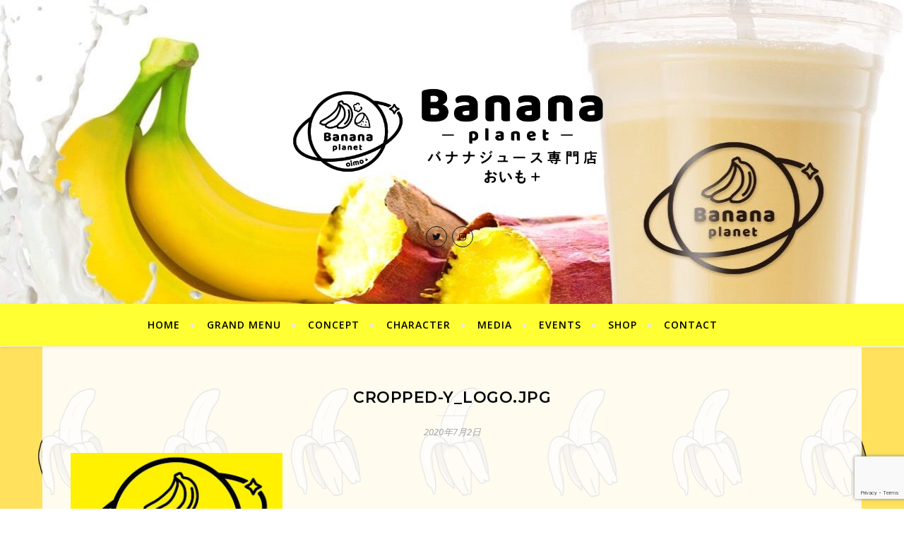

--- FILE ---
content_type: text/html; charset=UTF-8
request_url: https://www.877planet.com/cropped-y_logo-jpg-2/
body_size: 14274
content:
<!DOCTYPE html>
<html dir="ltr" lang="ja"
	prefix="og: https://ogp.me/ns#" >
<head>
	<meta charset="UTF-8">
	<meta name="viewport" content="width=device-width, initial-scale=1.0" />
	<link rel="profile" href="http://gmpg.org/xfn/11">

<title>cropped-y_logo.jpg | 仙台市発のバナナジュース専門店バナナプラネット</title>

		<!-- All in One SEO 4.2.0 -->
		<meta name="description" content="http://www.877planet.com/wp-content/uploads/2020/07/cropped-y_logo.jpg" />
		<meta name="robots" content="max-image-preview:large" />
		<link rel="canonical" href="https://www.877planet.com/cropped-y_logo-jpg-2/" />
		<meta property="og:locale" content="ja_JP" />
		<meta property="og:site_name" content="バナナプラネット" />
		<meta property="og:type" content="article" />
		<meta property="og:title" content="cropped-y_logo.jpg | 仙台市発のバナナジュース専門店バナナプラネット" />
		<meta property="og:url" content="https://www.877planet.com/cropped-y_logo-jpg-2/" />
		<meta property="og:image" content="https://www.877planet.com/wp-content/uploads/2020/07/cropped-logo1.png" />
		<meta property="og:image:secure_url" content="https://www.877planet.com/wp-content/uploads/2020/07/cropped-logo1.png" />
		<meta property="og:image:width" content="1656" />
		<meta property="og:image:height" content="736" />
		<meta property="article:published_time" content="2020-07-02T12:13:34+00:00" />
		<meta property="article:modified_time" content="2020-07-02T12:13:34+00:00" />
		<meta name="twitter:card" content="summary_large_image" />
		<meta name="twitter:site" content="@banana877planet" />
		<meta name="twitter:title" content="cropped-y_logo.jpg | 仙台市発のバナナジュース専門店バナナプラネット" />
		<meta name="twitter:creator" content="@banana877planet" />
		<meta name="twitter:image" content="https://www.877planet.com/wp-content/uploads/2020/07/cropped-logo1.png" />
		<script type="application/ld+json" class="aioseo-schema">
			{"@context":"https:\/\/schema.org","@graph":[{"@type":"WebSite","@id":"https:\/\/www.877planet.com\/#website","url":"https:\/\/www.877planet.com\/","name":"\u4ed9\u53f0\u5e02\u767a\u306e\u30d0\u30ca\u30ca\u30b8\u30e5\u30fc\u30b9\u5c02\u9580\u5e97\u30d0\u30ca\u30ca\u30d7\u30e9\u30cd\u30c3\u30c8","description":"\u304a\u5ba2\u3055\u307e\u306e\u5065\u5eb7\u3084\u30e9\u30a4\u30d5\u30b9\u30bf\u30a4\u30eb\u306b\u5bc4\u308a\u6dfb\u3044\u3001\u6f64\u3044\u3092\u4e0e\u3048\u308b\u30d0\u30ca\u30ca\u30b8\u30e5\u30fc\u30b9\u5c02\u9580\u5e97","inLanguage":"ja","publisher":{"@id":"https:\/\/www.877planet.com\/#organization"}},{"@type":"Organization","@id":"https:\/\/www.877planet.com\/#organization","name":"\u4ed9\u53f0\u5e02\u767a\u306e\u30d0\u30ca\u30ca\u30b8\u30e5\u30fc\u30b9\u5c02\u9580\u5e97\u30d0\u30ca\u30ca\u30d7\u30e9\u30cd\u30c3\u30c8","url":"https:\/\/www.877planet.com\/","logo":{"@type":"ImageObject","@id":"https:\/\/www.877planet.com\/#organizationLogo","url":"https:\/\/www.877planet.com\/wp-content\/uploads\/2021\/11\/cropped-logo_new.png","width":1657,"height":736},"image":{"@id":"https:\/\/www.877planet.com\/#organizationLogo"},"sameAs":["https:\/\/twitter.com\/banana877planet","https:\/\/www.instagram.com\/bana7_planet\/"]},{"@type":"BreadcrumbList","@id":"https:\/\/www.877planet.com\/cropped-y_logo-jpg-2\/#breadcrumblist","itemListElement":[{"@type":"ListItem","@id":"https:\/\/www.877planet.com\/#listItem","position":1,"item":{"@type":"WebPage","@id":"https:\/\/www.877planet.com\/","name":"\u30db\u30fc\u30e0","description":"\u304a\u5ba2\u3055\u307e\u306e\u5065\u5eb7\u3084\u30e9\u30a4\u30d5\u30b9\u30bf\u30a4\u30eb\u306b\u5bc4\u308a\u6dfb\u3044\u3001\u6f64\u3044\u3092\u4e0e\u3048\u308b\u30d0\u30ca\u30ca\u30b8\u30e5\u30fc\u30b9\u5c02\u9580\u5e97","url":"https:\/\/www.877planet.com\/"},"nextItem":"https:\/\/www.877planet.com\/cropped-y_logo-jpg-2\/#listItem"},{"@type":"ListItem","@id":"https:\/\/www.877planet.com\/cropped-y_logo-jpg-2\/#listItem","position":2,"item":{"@type":"WebPage","@id":"https:\/\/www.877planet.com\/cropped-y_logo-jpg-2\/","name":"cropped-y_logo.jpg","description":"http:\/\/www.877planet.com\/wp-content\/uploads\/2020\/07\/cropped-y_logo.jpg","url":"https:\/\/www.877planet.com\/cropped-y_logo-jpg-2\/"},"previousItem":"https:\/\/www.877planet.com\/#listItem"}]},{"@type":"Person","@id":"https:\/\/www.877planet.com\/author\/bananaadmin\/#author","url":"https:\/\/www.877planet.com\/author\/bananaadmin\/","name":"bananaadmin","image":{"@type":"ImageObject","@id":"https:\/\/www.877planet.com\/cropped-y_logo-jpg-2\/#authorImage","url":"https:\/\/secure.gravatar.com\/avatar\/3b1b334688231eecba9b961d92127feb?s=96&d=mm&r=g","width":96,"height":96,"caption":"bananaadmin"},"sameAs":["https:\/\/twitter.com\/banana877planet","https:\/\/www.instagram.com\/bana7_planet\/"]},{"@type":"ItemPage","@id":"https:\/\/www.877planet.com\/cropped-y_logo-jpg-2\/#itempage","url":"https:\/\/www.877planet.com\/cropped-y_logo-jpg-2\/","name":"cropped-y_logo.jpg | \u4ed9\u53f0\u5e02\u767a\u306e\u30d0\u30ca\u30ca\u30b8\u30e5\u30fc\u30b9\u5c02\u9580\u5e97\u30d0\u30ca\u30ca\u30d7\u30e9\u30cd\u30c3\u30c8","description":"http:\/\/www.877planet.com\/wp-content\/uploads\/2020\/07\/cropped-y_logo.jpg","inLanguage":"ja","isPartOf":{"@id":"https:\/\/www.877planet.com\/#website"},"breadcrumb":{"@id":"https:\/\/www.877planet.com\/cropped-y_logo-jpg-2\/#breadcrumblist"},"author":"https:\/\/www.877planet.com\/author\/bananaadmin\/#author","creator":"https:\/\/www.877planet.com\/author\/bananaadmin\/#author","datePublished":"2020-07-02T12:13:34+09:00","dateModified":"2020-07-02T12:13:34+09:00"}]}
		</script>
		<script type="text/javascript" >
			window.ga=window.ga||function(){(ga.q=ga.q||[]).push(arguments)};ga.l=+new Date;
			ga('create', "UA-174573322-1", 'auto');
			ga('require', 'displayfeatures');
			ga('require', 'outboundLinkTracker');
			ga('send', 'pageview');
		</script>
		<script async src="https://www.google-analytics.com/analytics.js"></script>
		<script async src="https://www.877planet.com/wp-content/plugins/all-in-one-seo-pack/dist/Lite/assets/autotrack.ca946afc.js?ver=4.2.0"></script>
		<!-- All in One SEO -->

<link rel='dns-prefetch' href='//www.google.com' />
<link rel='dns-prefetch' href='//fonts.googleapis.com' />
<link rel='dns-prefetch' href='//s.w.org' />
<link rel="alternate" type="application/rss+xml" title="仙台市発のバナナジュース専門店バナナプラネット &raquo; フィード" href="https://www.877planet.com/feed/" />
<link rel="alternate" type="application/rss+xml" title="仙台市発のバナナジュース専門店バナナプラネット &raquo; コメントフィード" href="https://www.877planet.com/comments/feed/" />
<link rel="alternate" type="application/rss+xml" title="仙台市発のバナナジュース専門店バナナプラネット &raquo; cropped-y_logo.jpg のコメントのフィード" href="https://www.877planet.com/feed/?attachment_id=171" />
<script type="text/javascript">
window._wpemojiSettings = {"baseUrl":"https:\/\/s.w.org\/images\/core\/emoji\/13.1.0\/72x72\/","ext":".png","svgUrl":"https:\/\/s.w.org\/images\/core\/emoji\/13.1.0\/svg\/","svgExt":".svg","source":{"concatemoji":"https:\/\/www.877planet.com\/wp-includes\/js\/wp-emoji-release.min.js?ver=5.9.12"}};
/*! This file is auto-generated */
!function(e,a,t){var n,r,o,i=a.createElement("canvas"),p=i.getContext&&i.getContext("2d");function s(e,t){var a=String.fromCharCode;p.clearRect(0,0,i.width,i.height),p.fillText(a.apply(this,e),0,0);e=i.toDataURL();return p.clearRect(0,0,i.width,i.height),p.fillText(a.apply(this,t),0,0),e===i.toDataURL()}function c(e){var t=a.createElement("script");t.src=e,t.defer=t.type="text/javascript",a.getElementsByTagName("head")[0].appendChild(t)}for(o=Array("flag","emoji"),t.supports={everything:!0,everythingExceptFlag:!0},r=0;r<o.length;r++)t.supports[o[r]]=function(e){if(!p||!p.fillText)return!1;switch(p.textBaseline="top",p.font="600 32px Arial",e){case"flag":return s([127987,65039,8205,9895,65039],[127987,65039,8203,9895,65039])?!1:!s([55356,56826,55356,56819],[55356,56826,8203,55356,56819])&&!s([55356,57332,56128,56423,56128,56418,56128,56421,56128,56430,56128,56423,56128,56447],[55356,57332,8203,56128,56423,8203,56128,56418,8203,56128,56421,8203,56128,56430,8203,56128,56423,8203,56128,56447]);case"emoji":return!s([10084,65039,8205,55357,56613],[10084,65039,8203,55357,56613])}return!1}(o[r]),t.supports.everything=t.supports.everything&&t.supports[o[r]],"flag"!==o[r]&&(t.supports.everythingExceptFlag=t.supports.everythingExceptFlag&&t.supports[o[r]]);t.supports.everythingExceptFlag=t.supports.everythingExceptFlag&&!t.supports.flag,t.DOMReady=!1,t.readyCallback=function(){t.DOMReady=!0},t.supports.everything||(n=function(){t.readyCallback()},a.addEventListener?(a.addEventListener("DOMContentLoaded",n,!1),e.addEventListener("load",n,!1)):(e.attachEvent("onload",n),a.attachEvent("onreadystatechange",function(){"complete"===a.readyState&&t.readyCallback()})),(n=t.source||{}).concatemoji?c(n.concatemoji):n.wpemoji&&n.twemoji&&(c(n.twemoji),c(n.wpemoji)))}(window,document,window._wpemojiSettings);
</script>
<style type="text/css">
img.wp-smiley,
img.emoji {
	display: inline !important;
	border: none !important;
	box-shadow: none !important;
	height: 1em !important;
	width: 1em !important;
	margin: 0 0.07em !important;
	vertical-align: -0.1em !important;
	background: none !important;
	padding: 0 !important;
}
</style>
	<link rel='stylesheet' id='sbi_styles-css'  href='https://www.877planet.com/wp-content/plugins/instagram-feed/css/sbi-styles.min.css?ver=6.0.4' type='text/css' media='all' />
<link rel='stylesheet' id='wp-block-library-css'  href='https://www.877planet.com/wp-includes/css/dist/block-library/style.min.css?ver=5.9.12' type='text/css' media='all' />
<style id='global-styles-inline-css' type='text/css'>
body{--wp--preset--color--black: #000000;--wp--preset--color--cyan-bluish-gray: #abb8c3;--wp--preset--color--white: #ffffff;--wp--preset--color--pale-pink: #f78da7;--wp--preset--color--vivid-red: #cf2e2e;--wp--preset--color--luminous-vivid-orange: #ff6900;--wp--preset--color--luminous-vivid-amber: #fcb900;--wp--preset--color--light-green-cyan: #7bdcb5;--wp--preset--color--vivid-green-cyan: #00d084;--wp--preset--color--pale-cyan-blue: #8ed1fc;--wp--preset--color--vivid-cyan-blue: #0693e3;--wp--preset--color--vivid-purple: #9b51e0;--wp--preset--gradient--vivid-cyan-blue-to-vivid-purple: linear-gradient(135deg,rgba(6,147,227,1) 0%,rgb(155,81,224) 100%);--wp--preset--gradient--light-green-cyan-to-vivid-green-cyan: linear-gradient(135deg,rgb(122,220,180) 0%,rgb(0,208,130) 100%);--wp--preset--gradient--luminous-vivid-amber-to-luminous-vivid-orange: linear-gradient(135deg,rgba(252,185,0,1) 0%,rgba(255,105,0,1) 100%);--wp--preset--gradient--luminous-vivid-orange-to-vivid-red: linear-gradient(135deg,rgba(255,105,0,1) 0%,rgb(207,46,46) 100%);--wp--preset--gradient--very-light-gray-to-cyan-bluish-gray: linear-gradient(135deg,rgb(238,238,238) 0%,rgb(169,184,195) 100%);--wp--preset--gradient--cool-to-warm-spectrum: linear-gradient(135deg,rgb(74,234,220) 0%,rgb(151,120,209) 20%,rgb(207,42,186) 40%,rgb(238,44,130) 60%,rgb(251,105,98) 80%,rgb(254,248,76) 100%);--wp--preset--gradient--blush-light-purple: linear-gradient(135deg,rgb(255,206,236) 0%,rgb(152,150,240) 100%);--wp--preset--gradient--blush-bordeaux: linear-gradient(135deg,rgb(254,205,165) 0%,rgb(254,45,45) 50%,rgb(107,0,62) 100%);--wp--preset--gradient--luminous-dusk: linear-gradient(135deg,rgb(255,203,112) 0%,rgb(199,81,192) 50%,rgb(65,88,208) 100%);--wp--preset--gradient--pale-ocean: linear-gradient(135deg,rgb(255,245,203) 0%,rgb(182,227,212) 50%,rgb(51,167,181) 100%);--wp--preset--gradient--electric-grass: linear-gradient(135deg,rgb(202,248,128) 0%,rgb(113,206,126) 100%);--wp--preset--gradient--midnight: linear-gradient(135deg,rgb(2,3,129) 0%,rgb(40,116,252) 100%);--wp--preset--duotone--dark-grayscale: url('#wp-duotone-dark-grayscale');--wp--preset--duotone--grayscale: url('#wp-duotone-grayscale');--wp--preset--duotone--purple-yellow: url('#wp-duotone-purple-yellow');--wp--preset--duotone--blue-red: url('#wp-duotone-blue-red');--wp--preset--duotone--midnight: url('#wp-duotone-midnight');--wp--preset--duotone--magenta-yellow: url('#wp-duotone-magenta-yellow');--wp--preset--duotone--purple-green: url('#wp-duotone-purple-green');--wp--preset--duotone--blue-orange: url('#wp-duotone-blue-orange');--wp--preset--font-size--small: 13px;--wp--preset--font-size--medium: 20px;--wp--preset--font-size--large: 36px;--wp--preset--font-size--x-large: 42px;}.has-black-color{color: var(--wp--preset--color--black) !important;}.has-cyan-bluish-gray-color{color: var(--wp--preset--color--cyan-bluish-gray) !important;}.has-white-color{color: var(--wp--preset--color--white) !important;}.has-pale-pink-color{color: var(--wp--preset--color--pale-pink) !important;}.has-vivid-red-color{color: var(--wp--preset--color--vivid-red) !important;}.has-luminous-vivid-orange-color{color: var(--wp--preset--color--luminous-vivid-orange) !important;}.has-luminous-vivid-amber-color{color: var(--wp--preset--color--luminous-vivid-amber) !important;}.has-light-green-cyan-color{color: var(--wp--preset--color--light-green-cyan) !important;}.has-vivid-green-cyan-color{color: var(--wp--preset--color--vivid-green-cyan) !important;}.has-pale-cyan-blue-color{color: var(--wp--preset--color--pale-cyan-blue) !important;}.has-vivid-cyan-blue-color{color: var(--wp--preset--color--vivid-cyan-blue) !important;}.has-vivid-purple-color{color: var(--wp--preset--color--vivid-purple) !important;}.has-black-background-color{background-color: var(--wp--preset--color--black) !important;}.has-cyan-bluish-gray-background-color{background-color: var(--wp--preset--color--cyan-bluish-gray) !important;}.has-white-background-color{background-color: var(--wp--preset--color--white) !important;}.has-pale-pink-background-color{background-color: var(--wp--preset--color--pale-pink) !important;}.has-vivid-red-background-color{background-color: var(--wp--preset--color--vivid-red) !important;}.has-luminous-vivid-orange-background-color{background-color: var(--wp--preset--color--luminous-vivid-orange) !important;}.has-luminous-vivid-amber-background-color{background-color: var(--wp--preset--color--luminous-vivid-amber) !important;}.has-light-green-cyan-background-color{background-color: var(--wp--preset--color--light-green-cyan) !important;}.has-vivid-green-cyan-background-color{background-color: var(--wp--preset--color--vivid-green-cyan) !important;}.has-pale-cyan-blue-background-color{background-color: var(--wp--preset--color--pale-cyan-blue) !important;}.has-vivid-cyan-blue-background-color{background-color: var(--wp--preset--color--vivid-cyan-blue) !important;}.has-vivid-purple-background-color{background-color: var(--wp--preset--color--vivid-purple) !important;}.has-black-border-color{border-color: var(--wp--preset--color--black) !important;}.has-cyan-bluish-gray-border-color{border-color: var(--wp--preset--color--cyan-bluish-gray) !important;}.has-white-border-color{border-color: var(--wp--preset--color--white) !important;}.has-pale-pink-border-color{border-color: var(--wp--preset--color--pale-pink) !important;}.has-vivid-red-border-color{border-color: var(--wp--preset--color--vivid-red) !important;}.has-luminous-vivid-orange-border-color{border-color: var(--wp--preset--color--luminous-vivid-orange) !important;}.has-luminous-vivid-amber-border-color{border-color: var(--wp--preset--color--luminous-vivid-amber) !important;}.has-light-green-cyan-border-color{border-color: var(--wp--preset--color--light-green-cyan) !important;}.has-vivid-green-cyan-border-color{border-color: var(--wp--preset--color--vivid-green-cyan) !important;}.has-pale-cyan-blue-border-color{border-color: var(--wp--preset--color--pale-cyan-blue) !important;}.has-vivid-cyan-blue-border-color{border-color: var(--wp--preset--color--vivid-cyan-blue) !important;}.has-vivid-purple-border-color{border-color: var(--wp--preset--color--vivid-purple) !important;}.has-vivid-cyan-blue-to-vivid-purple-gradient-background{background: var(--wp--preset--gradient--vivid-cyan-blue-to-vivid-purple) !important;}.has-light-green-cyan-to-vivid-green-cyan-gradient-background{background: var(--wp--preset--gradient--light-green-cyan-to-vivid-green-cyan) !important;}.has-luminous-vivid-amber-to-luminous-vivid-orange-gradient-background{background: var(--wp--preset--gradient--luminous-vivid-amber-to-luminous-vivid-orange) !important;}.has-luminous-vivid-orange-to-vivid-red-gradient-background{background: var(--wp--preset--gradient--luminous-vivid-orange-to-vivid-red) !important;}.has-very-light-gray-to-cyan-bluish-gray-gradient-background{background: var(--wp--preset--gradient--very-light-gray-to-cyan-bluish-gray) !important;}.has-cool-to-warm-spectrum-gradient-background{background: var(--wp--preset--gradient--cool-to-warm-spectrum) !important;}.has-blush-light-purple-gradient-background{background: var(--wp--preset--gradient--blush-light-purple) !important;}.has-blush-bordeaux-gradient-background{background: var(--wp--preset--gradient--blush-bordeaux) !important;}.has-luminous-dusk-gradient-background{background: var(--wp--preset--gradient--luminous-dusk) !important;}.has-pale-ocean-gradient-background{background: var(--wp--preset--gradient--pale-ocean) !important;}.has-electric-grass-gradient-background{background: var(--wp--preset--gradient--electric-grass) !important;}.has-midnight-gradient-background{background: var(--wp--preset--gradient--midnight) !important;}.has-small-font-size{font-size: var(--wp--preset--font-size--small) !important;}.has-medium-font-size{font-size: var(--wp--preset--font-size--medium) !important;}.has-large-font-size{font-size: var(--wp--preset--font-size--large) !important;}.has-x-large-font-size{font-size: var(--wp--preset--font-size--x-large) !important;}
</style>
<link rel='stylesheet' id='contact-form-7-css'  href='https://www.877planet.com/wp-content/plugins/contact-form-7/includes/css/styles.css?ver=5.5.6' type='text/css' media='all' />
<link rel='stylesheet' id='whats-new-style-css'  href='https://www.877planet.com/wp-content/plugins/whats-new-genarator/whats-new.css?ver=2.0.2' type='text/css' media='all' />
<link rel='stylesheet' id='wp-show-posts-css'  href='https://www.877planet.com/wp-content/plugins/wp-show-posts/css/wp-show-posts-min.css?ver=1.1.3' type='text/css' media='all' />
<link rel='stylesheet' id='bard-style-css'  href='https://www.877planet.com/wp-content/themes/bard/style.css?ver=1.4.9.8' type='text/css' media='all' />
<link rel='stylesheet' id='fontello-css'  href='https://www.877planet.com/wp-content/themes/bard/assets/css/fontello.css?ver=5.9.12' type='text/css' media='all' />
<link rel='stylesheet' id='slick-css'  href='https://www.877planet.com/wp-content/themes/bard/assets/css/slick.css?ver=5.9.12' type='text/css' media='all' />
<link rel='stylesheet' id='scrollbar-css'  href='https://www.877planet.com/wp-content/themes/bard/assets/css/perfect-scrollbar.css?ver=5.9.12' type='text/css' media='all' />
<link rel='stylesheet' id='bard-woocommerce-css'  href='https://www.877planet.com/wp-content/themes/bard/assets/css/woocommerce.css?ver=5.9.12' type='text/css' media='all' />
<link rel='stylesheet' id='bard-responsive-css'  href='https://www.877planet.com/wp-content/themes/bard/assets/css/responsive.css?ver=5.9.12' type='text/css' media='all' />
<link rel='stylesheet' id='bard-montserratr-font-css'  href='//fonts.googleapis.com/css?family=Montserrat%3A300%2C300i%2C400%2C400i%2C500%2C500i%2C600%2C600i%2C700%2C700i&#038;ver=1.0.0' type='text/css' media='all' />
<link rel='stylesheet' id='bard-opensans-font-css'  href='//fonts.googleapis.com/css?family=Open+Sans%3A400%2C400i%2C600%2C600i%2C700%2C700i&#038;ver=1.0.0' type='text/css' media='all' />
<link rel='stylesheet' id='bard-arizonia-font-css'  href='//fonts.googleapis.com/css?family=Arizonia%3A300%2C300i%2C400%2C400i%2C500%2C500i%2C600%2C600i%2C700%2C700i&#038;ver=1.0.0' type='text/css' media='all' />
<script type='text/javascript' src='https://www.877planet.com/wp-includes/js/jquery/jquery.min.js?ver=3.6.0' id='jquery-core-js'></script>
<script type='text/javascript' src='https://www.877planet.com/wp-includes/js/jquery/jquery-migrate.min.js?ver=3.3.2' id='jquery-migrate-js'></script>
<link rel="https://api.w.org/" href="https://www.877planet.com/wp-json/" /><link rel="alternate" type="application/json" href="https://www.877planet.com/wp-json/wp/v2/media/171" /><link rel="EditURI" type="application/rsd+xml" title="RSD" href="https://www.877planet.com/xmlrpc.php?rsd" />
<link rel="wlwmanifest" type="application/wlwmanifest+xml" href="https://www.877planet.com/wp-includes/wlwmanifest.xml" /> 
<meta name="generator" content="WordPress 5.9.12" />
<link rel='shortlink' href='https://www.877planet.com/?p=171' />
<link rel="alternate" type="application/json+oembed" href="https://www.877planet.com/wp-json/oembed/1.0/embed?url=https%3A%2F%2Fwww.877planet.com%2Fcropped-y_logo-jpg-2%2F" />
<link rel="alternate" type="text/xml+oembed" href="https://www.877planet.com/wp-json/oembed/1.0/embed?url=https%3A%2F%2Fwww.877planet.com%2Fcropped-y_logo-jpg-2%2F&#038;format=xml" />
<style id="bard_dynamic_css">body {background-color: #ffffff;}#top-bar {background-color: #ffffff;}#top-bar a {color: #000000;}#top-bar a:hover,#top-bar li.current-menu-item > a,#top-bar li.current-menu-ancestor > a,#top-bar .sub-menu li.current-menu-item > a,#top-bar .sub-menu li.current-menu-ancestor> a {color: #000000;}#top-menu .sub-menu,#top-menu .sub-menu a {background-color: #ffffff;border-color: rgba(0,0,0, 0.05);}.header-logo a,.site-description,.header-socials-icon {color: #111111;}.site-description:before,.site-description:after {background: #111111;}.header-logo a:hover,.header-socials-icon:hover {color: #111111;}.entry-header {background-color: #ffffff;}#main-nav {background-color: #ffffff;box-shadow: 0px 1px 5px rgba(0,0,0, 0.1);}#main-nav a,#main-nav .svg-inline--fa,#main-nav #s {color: #000000;}.main-nav-sidebar div span,.sidebar-alt-close-btn span,.btn-tooltip {background-color: #000000;}.btn-tooltip:before {border-top-color: #000000;}#main-nav a:hover,#main-nav .svg-inline--fa:hover,#main-nav li.current-menu-item > a,#main-nav li.current-menu-ancestor > a,#main-nav .sub-menu li.current-menu-item > a,#main-nav .sub-menu li.current-menu-ancestor > a {color: #000000;}.main-nav-sidebar:hover div span {background-color: #000000;}#main-menu .sub-menu,#main-menu .sub-menu a {background-color: #ffffff;border-color: rgba(0,0,0, 0.05);}#main-nav #s {background-color: #ffffff;}#main-nav #s::-webkit-input-placeholder { /* Chrome/Opera/Safari */color: rgba(0,0,0, 0.7);}#main-nav #s::-moz-placeholder { /* Firefox 19+ */color: rgba(0,0,0, 0.7);}#main-nav #s:-ms-input-placeholder { /* IE 10+ */color: rgba(0,0,0, 0.7);}#main-nav #s:-moz-placeholder { /* Firefox 18- */color: rgba(0,0,0, 0.7);}/* Background */.sidebar-alt,.main-content,.featured-slider-area,#featured-links,.page-content select,.page-content input,.page-content textarea {background-color: #ffffff;}.featured-link .cv-inner {border-color: rgba(255,255,255, 0.4);}.featured-link:hover .cv-inner {border-color: rgba(255,255,255, 0.8);}#featured-links h6 {background-color: #ffffff;color: #000000;}/* Text */.page-content,.page-content select,.page-content input,.page-content textarea,.page-content .post-author a,.page-content .bard-widget a,.page-content .comment-author {color: #464646;}/* Title */.page-content h1,.page-content h2,.page-content h3,.page-content h4,.page-content h5,.page-content h6,.page-content .post-title a,.page-content .post-author a,.page-content .author-description h3 a,.page-content .related-posts h5 a,.page-content .blog-pagination .previous-page a,.page-content .blog-pagination .next-page a,blockquote,.page-content .post-share a,.page-content .read-more a {color: #030303;}.widget_wysija .widget-title h4:after {background-color: #030303;}.page-content .read-more a:hover,.page-content .post-title a:hover {color: rgba(3,3,3, 0.75);}/* Meta */.page-content .post-author,.page-content .post-comments,.page-content .post-date,.page-content .post-meta,.page-content .post-meta a,.page-content .related-post-date,.page-content .comment-meta a,.page-content .author-share a,.page-content .post-tags a,.page-content .tagcloud a,.widget_categories li,.widget_archive li,.ahse-subscribe-box p,.rpwwt-post-author,.rpwwt-post-categories,.rpwwt-post-date,.rpwwt-post-comments-number,.copyright-info,#page-footer .copyright-info a,.footer-menu-container,#page-footer .footer-menu-container a,.single-navigation span,.comment-notes {color: #a1a1a1;}.page-content input::-webkit-input-placeholder { /* Chrome/Opera/Safari */color: #a1a1a1;}.page-content input::-moz-placeholder { /* Firefox 19+ */color: #a1a1a1;}.page-content input:-ms-input-placeholder { /* IE 10+ */color: #a1a1a1;}.page-content input:-moz-placeholder { /* Firefox 18- */color: #a1a1a1;}/* Accent */a,.post-categories,#page-wrap .bard-widget.widget_text a,.scrolltop,.required {color: #000000;}/* Disable TMP.page-content .elementor a,.page-content .elementor a:hover {color: inherit;}*/.ps-container > .ps-scrollbar-y-rail > .ps-scrollbar-y,.read-more a:after {background: #000000;}a:hover,.scrolltop:hover {color: rgba(0,0,0, 0.8);}blockquote {border-color: #000000;}.widget-title h4 {border-top-color: #000000;}/* Selection */::-moz-selection {color: #ffffff;background: #000000;}::selection {color: #ffffff;background: #000000;}/* Border */.page-content .post-footer,.blog-list-style,.page-content .author-description,.page-content .related-posts,.page-content .entry-comments,.page-content .bard-widget li,.page-content #wp-calendar,.page-content #wp-calendar caption,.page-content #wp-calendar tbody td,.page-content .widget_nav_menu li a,.page-content .tagcloud a,.page-content select,.page-content input,.page-content textarea,.post-tags a,.gallery-caption,.wp-caption-text,table tr,table th,table td,pre,.single-navigation {border-color: #e8e8e8;}#main-menu > li:after,.border-divider,hr {background-color: #e8e8e8;}/* Buttons */.widget_search .svg-fa-wrap,.widget_search #searchsubmit,.wp-block-search button,.page-content .submit,.page-content .blog-pagination.numeric a,.page-content .post-password-form input[type="submit"],.page-content .wpcf7 [type="submit"] {color: #ffffff;background-color: #333333;}.page-content .submit:hover,.page-content .blog-pagination.numeric a:hover,.page-content .blog-pagination.numeric span,.page-content .bard-subscribe-box input[type="submit"],.page-content .widget_wysija input[type="submit"],.page-content .post-password-form input[type="submit"]:hover,.page-content .wpcf7 [type="submit"]:hover {color: #ffffff;background-color: #000000;}/* Image Overlay */.image-overlay,#infscr-loading,.page-content h4.image-overlay {color: #ffffff;background-color: rgba(73,73,73, 0.2);}.image-overlay a,.post-slider .prev-arrow,.post-slider .next-arrow,.page-content .image-overlay a,#featured-slider .slider-dots {color: #ffffff;}.slide-caption {background: rgba(255,255,255, 0.95);}#featured-slider .prev-arrow,#featured-slider .next-arrow,#featured-slider .slick-active,.slider-title:after {background: #ffffff;}.footer-socials,.footer-widgets {background: #ffffff;}.instagram-title {background: rgba(255,255,255, 0.85);}#page-footer,#page-footer a,#page-footer select,#page-footer input,#page-footer textarea {color: #222222;}#page-footer #s::-webkit-input-placeholder { /* Chrome/Opera/Safari */color: #222222;}#page-footer #s::-moz-placeholder { /* Firefox 19+ */color: #222222;}#page-footer #s:-ms-input-placeholder { /* IE 10+ */color: #222222;}#page-footer #s:-moz-placeholder { /* Firefox 18- */color: #222222;}/* Title */#page-footer h1,#page-footer h2,#page-footer h3,#page-footer h4,#page-footer h5,#page-footer h6,#page-footer .footer-socials a{color: #111111;}#page-footer a:hover {color: #000000;}/* Border */#page-footer a,#page-footer .bard-widget li,#page-footer #wp-calendar,#page-footer #wp-calendar caption,#page-footer #wp-calendar tbody td,#page-footer .widget_nav_menu li a,#page-footer select,#page-footer input,#page-footer textarea,#page-footer .widget-title h4:before,#page-footer .widget-title h4:after,.alt-widget-title,.footer-widgets {border-color: #e8e8e8;}.sticky,.footer-copyright,.bard-widget.widget_wysija {background-color: #f6f6f6;}.bard-preloader-wrap {background-color: #ffffff;}.boxed-wrapper {max-width: 1160px;}.sidebar-alt {max-width: 340px;left: -340px; padding: 85px 35px 0px;}.sidebar-left,.sidebar-right {width: 302px;}.main-container {width: 100%;}#top-bar > div,#main-nav > div,#featured-links,.main-content,.page-footer-inner,.featured-slider-area.boxed-wrapper {padding-left: 40px;padding-right: 40px;}.bard-instagram-widget #sb_instagram {max-width: none !important;}.bard-instagram-widget #sbi_images {display: -webkit-box;display: -ms-flexbox;display: flex;}.bard-instagram-widget #sbi_images .sbi_photo {height: auto !important;}.bard-instagram-widget #sbi_images .sbi_photo img {display: block !important;}.bard-widget #sbi_images .sbi_photo {height: auto !important;}.bard-widget #sbi_images .sbi_photo img {display: block !important;}@media screen and ( max-width: 979px ) {.top-bar-socials {float: none !important;}.top-bar-socials a {line-height: 40px !important;}}.entry-header {height: 450px;background-image: url(https://www.877planet.com/wp-content/uploads/2021/11/cropped-S__54583316.jpg);background-size: cover;}.entry-header {background-position: center center;}.logo-img {max-width: 500px;}.entry-header {background-color: transparent !important;background-image: none;}.header-logo a:not(.logo-img),.site-description {display: none;}#main-nav {text-align: center;}.main-nav-icons {position: absolute;top: 0px;right: 40px;z-index: 2;}.main-nav-buttons {position: absolute;top: 0px;left: 40px;z-index: 1;}#main-menu {padding-left: 0 !important;}#featured-links .featured-link {margin-right: 25px;}#featured-links .featured-link:last-of-type {margin-right: 0;}#featured-links .featured-link {width: calc( (100% - -25px) / 0 - 1px);width: -webkit-calc( (100% - -25px) / 0- 1px);}.featured-link:nth-child(1) .cv-inner {display: none;}.featured-link:nth-child(2) .cv-inner {display: none;}.featured-link:nth-child(3) .cv-inner {display: none;}.blog-grid > li {display: inline-block;vertical-align: top;margin-right: 32px;margin-bottom: 35px;}.blog-grid > li.blog-grid-style {width: calc((100% - 32px ) /2 - 1px);width: -webkit-calc((100% - 32px ) /2 - 1px);}@media screen and ( min-width: 979px ) {.blog-grid > .blog-list-style:nth-last-of-type(-n+1) {margin-bottom: 0;}.blog-grid > .blog-grid-style:nth-last-of-type(-n+2) { margin-bottom: 0;}}@media screen and ( max-width: 640px ) {.blog-grid > li:nth-last-of-type(-n+1) {margin-bottom: 0;}}.blog-grid > li:nth-of-type(2n+2) {margin-right: 0;}.blog-classic-style .post-content > p:first-of-type:first-letter,.single .post-content > p:not(.wp-block-tag-cloud):first-of-type:first-letter,article.page .post-content > p:first-child:first-letter {float: left;margin: 6px 9px 0 -1px;font-family: 'Montserrat';font-weight: normal;font-style: normal;font-size: 81px;line-height: 65px;text-align: center;text-transform: uppercase;}@-moz-document url-prefix() {.blog-classic-style .post-content > p:first-of-type:first-letter,.single .post-content > p:not(.wp-block-tag-cloud):first-of-type:first-letter,article.page .post-content > p:first-child:first-letter {margin-top: 10px !important;}}.header-logo a {font-family: 'Arizonia';}#top-menu li a {font-family: 'Open Sans';}#main-menu li a {font-family: 'Open Sans';}#mobile-menu li {font-family: 'Open Sans';}#top-menu li a,#main-menu li a,#mobile-menu li {text-transform: uppercase;}.footer-widgets .page-footer-inner > .bard-widget {width: 30%;margin-right: 5%;}.footer-widgets .page-footer-inner > .bard-widget:nth-child(3n+3) {margin-right: 0;}.footer-widgets .page-footer-inner > .bard-widget:nth-child(3n+4) {clear: both;}.woocommerce div.product .stock,.woocommerce div.product p.price,.woocommerce div.product span.price,.woocommerce ul.products li.product .price,.woocommerce-Reviews .woocommerce-review__author,.woocommerce form .form-row .required,.woocommerce form .form-row.woocommerce-invalid label,.woocommerce .page-content div.product .woocommerce-tabs ul.tabs li a {color: #464646;}.woocommerce a.remove:hover {color: #464646 !important;}.woocommerce a.remove,.woocommerce .product_meta,.page-content .woocommerce-breadcrumb,.page-content .woocommerce-review-link,.page-content .woocommerce-breadcrumb a,.page-content .woocommerce-MyAccount-navigation-link a,.woocommerce .woocommerce-info:before,.woocommerce .page-content .woocommerce-result-count,.woocommerce-page .page-content .woocommerce-result-count,.woocommerce-Reviews .woocommerce-review__published-date,.woocommerce .product_list_widget .quantity,.woocommerce .widget_products .amount,.woocommerce .widget_price_filter .price_slider_amount,.woocommerce .widget_recently_viewed_products .amount,.woocommerce .widget_top_rated_products .amount,.woocommerce .widget_recent_reviews .reviewer {color: #a1a1a1;}.woocommerce a.remove {color: #a1a1a1 !important;}p.demo_store,.woocommerce-store-notice,.woocommerce span.onsale { background-color: #000000;}.woocommerce .star-rating::before,.woocommerce .star-rating span::before,.woocommerce .page-content ul.products li.product .button,.page-content .woocommerce ul.products li.product .button,.page-content .woocommerce-MyAccount-navigation-link.is-active a,.page-content .woocommerce-MyAccount-navigation-link a:hover,.woocommerce-message::before { color: #000000;}.woocommerce form.login,.woocommerce form.register,.woocommerce-account fieldset,.woocommerce form.checkout_coupon,.woocommerce .woocommerce-info,.woocommerce .woocommerce-error,.woocommerce .woocommerce-message,.woocommerce .widget_shopping_cart .total,.woocommerce.widget_shopping_cart .total,.woocommerce-Reviews .comment_container,.woocommerce-cart #payment ul.payment_methods,#add_payment_method #payment ul.payment_methods,.woocommerce-checkout #payment ul.payment_methods,.woocommerce div.product .woocommerce-tabs ul.tabs::before,.woocommerce div.product .woocommerce-tabs ul.tabs::after,.woocommerce div.product .woocommerce-tabs ul.tabs li,.woocommerce .woocommerce-MyAccount-navigation-link,.select2-container--default .select2-selection--single {border-color: #e8e8e8;}.woocommerce-cart #payment,#add_payment_method #payment,.woocommerce-checkout #payment,.woocommerce .woocommerce-info,.woocommerce .woocommerce-error,.woocommerce .woocommerce-message,.woocommerce div.product .woocommerce-tabs ul.tabs li {background-color: rgba(232,232,232, 0.3);}.woocommerce-cart #payment div.payment_box::before,#add_payment_method #payment div.payment_box::before,.woocommerce-checkout #payment div.payment_box::before {border-color: rgba(232,232,232, 0.5);}.woocommerce-cart #payment div.payment_box,#add_payment_method #payment div.payment_box,.woocommerce-checkout #payment div.payment_box {background-color: rgba(232,232,232, 0.5);}.page-content .woocommerce input.button,.page-content .woocommerce a.button,.page-content .woocommerce a.button.alt,.page-content .woocommerce button.button.alt,.page-content .woocommerce input.button.alt,.page-content .woocommerce #respond input#submit.alt,.woocommerce .page-content .widget_product_search input[type="submit"],.woocommerce .page-content .woocommerce-message .button,.woocommerce .page-content a.button.alt,.woocommerce .page-content button.button.alt,.woocommerce .page-content #respond input#submit,.woocommerce .page-content .widget_price_filter .button,.woocommerce .page-content .woocommerce-message .button,.woocommerce-page .page-content .woocommerce-message .button {color: #ffffff;background-color: #333333;}.page-content .woocommerce input.button:hover,.page-content .woocommerce a.button:hover,.page-content .woocommerce a.button.alt:hover,.page-content .woocommerce button.button.alt:hover,.page-content .woocommerce input.button.alt:hover,.page-content .woocommerce #respond input#submit.alt:hover,.woocommerce .page-content .woocommerce-message .button:hover,.woocommerce .page-content a.button.alt:hover,.woocommerce .page-content button.button.alt:hover,.woocommerce .page-content #respond input#submit:hover,.woocommerce .page-content .widget_price_filter .button:hover,.woocommerce .page-content .woocommerce-message .button:hover,.woocommerce-page .page-content .woocommerce-message .button:hover {color: #ffffff;background-color: #000000;}#loadFacebookG{width:35px;height:35px;display:block;position:relative;margin:auto}.facebook_blockG{background-color:#00a9ff;border:1px solid #00a9ff;float:left;height:25px;margin-left:2px;width:7px;opacity:.1;animation-name:bounceG;-o-animation-name:bounceG;-ms-animation-name:bounceG;-webkit-animation-name:bounceG;-moz-animation-name:bounceG;animation-duration:1.235s;-o-animation-duration:1.235s;-ms-animation-duration:1.235s;-webkit-animation-duration:1.235s;-moz-animation-duration:1.235s;animation-iteration-count:infinite;-o-animation-iteration-count:infinite;-ms-animation-iteration-count:infinite;-webkit-animation-iteration-count:infinite;-moz-animation-iteration-count:infinite;animation-direction:normal;-o-animation-direction:normal;-ms-animation-direction:normal;-webkit-animation-direction:normal;-moz-animation-direction:normal;transform:scale(0.7);-o-transform:scale(0.7);-ms-transform:scale(0.7);-webkit-transform:scale(0.7);-moz-transform:scale(0.7)}#blockG_1{animation-delay:.3695s;-o-animation-delay:.3695s;-ms-animation-delay:.3695s;-webkit-animation-delay:.3695s;-moz-animation-delay:.3695s}#blockG_2{animation-delay:.496s;-o-animation-delay:.496s;-ms-animation-delay:.496s;-webkit-animation-delay:.496s;-moz-animation-delay:.496s}#blockG_3{animation-delay:.6125s;-o-animation-delay:.6125s;-ms-animation-delay:.6125s;-webkit-animation-delay:.6125s;-moz-animation-delay:.6125s}@keyframes bounceG{0%{transform:scale(1.2);opacity:1}100%{transform:scale(0.7);opacity:.1}}@-o-keyframes bounceG{0%{-o-transform:scale(1.2);opacity:1}100%{-o-transform:scale(0.7);opacity:.1}}@-ms-keyframes bounceG{0%{-ms-transform:scale(1.2);opacity:1}100%{-ms-transform:scale(0.7);opacity:.1}}@-webkit-keyframes bounceG{0%{-webkit-transform:scale(1.2);opacity:1}100%{-webkit-transform:scale(0.7);opacity:.1}}@-moz-keyframes bounceG{0%{-moz-transform:scale(1.2);opacity:1}100%{-moz-transform:scale(0.7);opacity:.1}}</style><link rel="icon" href="https://www.877planet.com/wp-content/uploads/2020/07/cropped-y_logo-1-32x32.jpg" sizes="32x32" />
<link rel="icon" href="https://www.877planet.com/wp-content/uploads/2020/07/cropped-y_logo-1-192x192.jpg" sizes="192x192" />
<link rel="apple-touch-icon" href="https://www.877planet.com/wp-content/uploads/2020/07/cropped-y_logo-1-180x180.jpg" />
<meta name="msapplication-TileImage" content="https://www.877planet.com/wp-content/uploads/2020/07/cropped-y_logo-1-270x270.jpg" />
		<style type="text/css" id="wp-custom-css">
			
#main-nav{
	background:#ffff33;
}

.page-content{
	background-image:url(https://www.877planet.com/wp-content/uploads/2020/07/bg02_img.png);

}

.main-content.boxed-wrapper{
	background-color:rgba(255,255,255,0.9);
}

.main-container{
	background-color:rgba(255,255,255,0.);
}

.page-title {
	display: none;
}

.blog-classic-style .post-content > p:first-of-type:first-letter, .single .post-content > p:not(.wp-block-tag-cloud):first-of-type:first-letter, article.page .post-content > p:first-child:first-letter {
	  float: initial;
    margin: initial;
    font-family: initial;
    font-weight: initial;
    font-style: initial;
    font-size: initial;
    line-height: initial;
    text-align: initial;
    text-transform: initial;
}

h3.banana{
  font-size: 20px; 
	text-align: center;
}

h3.banana:before{
  content: "";
  display: inline-block;
  width: 35px; height: 26px;
  background-image: url(https://www.877planet.com/wp-content/uploads/2020/07/banana_icon.png);
  background-size: 25px;
  background-repeat:no-repeat;
  vertical-align: middle;
  padding-right: 6px;
}



.footer-socials, .footer-widgets{
	background: #fff100;
}

.footer-copyright{
	background:#fff100;
}

.credit{
	display: none !important;
}
		</style>
		</head>

<body class="attachment attachment-template-default single single-attachment postid-171 attachmentid-171 attachment-jpeg wp-custom-logo wp-embed-responsive">
	<svg xmlns="http://www.w3.org/2000/svg" viewBox="0 0 0 0" width="0" height="0" focusable="false" role="none" style="visibility: hidden; position: absolute; left: -9999px; overflow: hidden;" ><defs><filter id="wp-duotone-dark-grayscale"><feColorMatrix color-interpolation-filters="sRGB" type="matrix" values=" .299 .587 .114 0 0 .299 .587 .114 0 0 .299 .587 .114 0 0 .299 .587 .114 0 0 " /><feComponentTransfer color-interpolation-filters="sRGB" ><feFuncR type="table" tableValues="0 0.49803921568627" /><feFuncG type="table" tableValues="0 0.49803921568627" /><feFuncB type="table" tableValues="0 0.49803921568627" /><feFuncA type="table" tableValues="1 1" /></feComponentTransfer><feComposite in2="SourceGraphic" operator="in" /></filter></defs></svg><svg xmlns="http://www.w3.org/2000/svg" viewBox="0 0 0 0" width="0" height="0" focusable="false" role="none" style="visibility: hidden; position: absolute; left: -9999px; overflow: hidden;" ><defs><filter id="wp-duotone-grayscale"><feColorMatrix color-interpolation-filters="sRGB" type="matrix" values=" .299 .587 .114 0 0 .299 .587 .114 0 0 .299 .587 .114 0 0 .299 .587 .114 0 0 " /><feComponentTransfer color-interpolation-filters="sRGB" ><feFuncR type="table" tableValues="0 1" /><feFuncG type="table" tableValues="0 1" /><feFuncB type="table" tableValues="0 1" /><feFuncA type="table" tableValues="1 1" /></feComponentTransfer><feComposite in2="SourceGraphic" operator="in" /></filter></defs></svg><svg xmlns="http://www.w3.org/2000/svg" viewBox="0 0 0 0" width="0" height="0" focusable="false" role="none" style="visibility: hidden; position: absolute; left: -9999px; overflow: hidden;" ><defs><filter id="wp-duotone-purple-yellow"><feColorMatrix color-interpolation-filters="sRGB" type="matrix" values=" .299 .587 .114 0 0 .299 .587 .114 0 0 .299 .587 .114 0 0 .299 .587 .114 0 0 " /><feComponentTransfer color-interpolation-filters="sRGB" ><feFuncR type="table" tableValues="0.54901960784314 0.98823529411765" /><feFuncG type="table" tableValues="0 1" /><feFuncB type="table" tableValues="0.71764705882353 0.25490196078431" /><feFuncA type="table" tableValues="1 1" /></feComponentTransfer><feComposite in2="SourceGraphic" operator="in" /></filter></defs></svg><svg xmlns="http://www.w3.org/2000/svg" viewBox="0 0 0 0" width="0" height="0" focusable="false" role="none" style="visibility: hidden; position: absolute; left: -9999px; overflow: hidden;" ><defs><filter id="wp-duotone-blue-red"><feColorMatrix color-interpolation-filters="sRGB" type="matrix" values=" .299 .587 .114 0 0 .299 .587 .114 0 0 .299 .587 .114 0 0 .299 .587 .114 0 0 " /><feComponentTransfer color-interpolation-filters="sRGB" ><feFuncR type="table" tableValues="0 1" /><feFuncG type="table" tableValues="0 0.27843137254902" /><feFuncB type="table" tableValues="0.5921568627451 0.27843137254902" /><feFuncA type="table" tableValues="1 1" /></feComponentTransfer><feComposite in2="SourceGraphic" operator="in" /></filter></defs></svg><svg xmlns="http://www.w3.org/2000/svg" viewBox="0 0 0 0" width="0" height="0" focusable="false" role="none" style="visibility: hidden; position: absolute; left: -9999px; overflow: hidden;" ><defs><filter id="wp-duotone-midnight"><feColorMatrix color-interpolation-filters="sRGB" type="matrix" values=" .299 .587 .114 0 0 .299 .587 .114 0 0 .299 .587 .114 0 0 .299 .587 .114 0 0 " /><feComponentTransfer color-interpolation-filters="sRGB" ><feFuncR type="table" tableValues="0 0" /><feFuncG type="table" tableValues="0 0.64705882352941" /><feFuncB type="table" tableValues="0 1" /><feFuncA type="table" tableValues="1 1" /></feComponentTransfer><feComposite in2="SourceGraphic" operator="in" /></filter></defs></svg><svg xmlns="http://www.w3.org/2000/svg" viewBox="0 0 0 0" width="0" height="0" focusable="false" role="none" style="visibility: hidden; position: absolute; left: -9999px; overflow: hidden;" ><defs><filter id="wp-duotone-magenta-yellow"><feColorMatrix color-interpolation-filters="sRGB" type="matrix" values=" .299 .587 .114 0 0 .299 .587 .114 0 0 .299 .587 .114 0 0 .299 .587 .114 0 0 " /><feComponentTransfer color-interpolation-filters="sRGB" ><feFuncR type="table" tableValues="0.78039215686275 1" /><feFuncG type="table" tableValues="0 0.94901960784314" /><feFuncB type="table" tableValues="0.35294117647059 0.47058823529412" /><feFuncA type="table" tableValues="1 1" /></feComponentTransfer><feComposite in2="SourceGraphic" operator="in" /></filter></defs></svg><svg xmlns="http://www.w3.org/2000/svg" viewBox="0 0 0 0" width="0" height="0" focusable="false" role="none" style="visibility: hidden; position: absolute; left: -9999px; overflow: hidden;" ><defs><filter id="wp-duotone-purple-green"><feColorMatrix color-interpolation-filters="sRGB" type="matrix" values=" .299 .587 .114 0 0 .299 .587 .114 0 0 .299 .587 .114 0 0 .299 .587 .114 0 0 " /><feComponentTransfer color-interpolation-filters="sRGB" ><feFuncR type="table" tableValues="0.65098039215686 0.40392156862745" /><feFuncG type="table" tableValues="0 1" /><feFuncB type="table" tableValues="0.44705882352941 0.4" /><feFuncA type="table" tableValues="1 1" /></feComponentTransfer><feComposite in2="SourceGraphic" operator="in" /></filter></defs></svg><svg xmlns="http://www.w3.org/2000/svg" viewBox="0 0 0 0" width="0" height="0" focusable="false" role="none" style="visibility: hidden; position: absolute; left: -9999px; overflow: hidden;" ><defs><filter id="wp-duotone-blue-orange"><feColorMatrix color-interpolation-filters="sRGB" type="matrix" values=" .299 .587 .114 0 0 .299 .587 .114 0 0 .299 .587 .114 0 0 .299 .587 .114 0 0 " /><feComponentTransfer color-interpolation-filters="sRGB" ><feFuncR type="table" tableValues="0.098039215686275 1" /><feFuncG type="table" tableValues="0 0.66274509803922" /><feFuncB type="table" tableValues="0.84705882352941 0.41960784313725" /><feFuncA type="table" tableValues="1 1" /></feComponentTransfer><feComposite in2="SourceGraphic" operator="in" /></filter></defs></svg>
	<!-- Preloader -->
	
	<!-- Page Wrapper -->
	<div id="page-wrap">

		<!-- Boxed Wrapper -->
		<div id="page-header" >

		
	<div class="entry-header" data-parallax="1" data-image="https://www.877planet.com/wp-content/uploads/2021/11/cropped-S__54583316.jpg">
		<div class="cv-outer">
		<div class="cv-inner">

			<div class="header-logo">
				
					
					<a href="https://www.877planet.com/" title="仙台市発のバナナジュース専門店バナナプラネット" class="logo-img">
						<img src="https://www.877planet.com/wp-content/uploads/2021/11/cropped-logo_new.png" alt="仙台市発のバナナジュース専門店バナナプラネット">
					</a>
				
								
								<p class="site-description">お客さまの健康やライフスタイルに寄り添い、潤いを与えるバナナジュース専門店</p>
								
			</div>

			
	<div class="header-socials">

		
					<a href="https://twitter.com/banana877planet" target="_blank">
				<span class="header-socials-icon"><i class="fab fa-twitter"></i></span>
							</a>
		
					<a href="https://www.instagram.com/bana7_planet/" target="_blank">
				<span class="header-socials-icon"><i class="fab fa-instagram"></i></span>
							</a>
		
		
	</div>

	
		</div>
		</div>
	</div>

	
<div id="main-nav" class="clear-fix">

	<div class="boxed-wrapper">	
		
		<div class="main-nav-buttons">

			<!-- Alt Sidebar Icon -->
			
			<!-- Random Post Button -->			
						
		</div>

		<!-- Icons -->
		<div class="main-nav-icons">
					</div>


		<!-- Mobile Menu Button -->
		<span class="mobile-menu-btn">
			<i class="fas fa-chevron-down"></i>
		</span>

		<nav class="main-menu-container"><ul id="main-menu" class=""><li id="menu-item-60" class="menu-item menu-item-type-post_type menu-item-object-page menu-item-home menu-item-60"><a href="https://www.877planet.com/">HOME</a></li>
<li id="menu-item-59" class="menu-item menu-item-type-post_type menu-item-object-page menu-item-59"><a href="https://www.877planet.com/menu/">GRAND MENU</a></li>
<li id="menu-item-68" class="menu-item menu-item-type-post_type menu-item-object-page menu-item-68"><a href="https://www.877planet.com/concept/">CONCEPT</a></li>
<li id="menu-item-972" class="menu-item menu-item-type-post_type menu-item-object-page menu-item-972"><a href="https://www.877planet.com/character/">CHARACTER</a></li>
<li id="menu-item-569" class="menu-item menu-item-type-post_type menu-item-object-page menu-item-569"><a href="https://www.877planet.com/media/">MEDIA</a></li>
<li id="menu-item-71" class="menu-item menu-item-type-post_type menu-item-object-page menu-item-71"><a href="https://www.877planet.com/events/">EVENTS</a></li>
<li id="menu-item-74" class="menu-item menu-item-type-post_type menu-item-object-page menu-item-74"><a href="https://www.877planet.com/shop/">SHOP</a></li>
<li id="menu-item-213" class="menu-item menu-item-type-post_type menu-item-object-page menu-item-213"><a href="https://www.877planet.com/contact/">CONTACT</a></li>
</ul></nav><nav class="mobile-menu-container"><ul id="mobile-menu" class=""><li class="menu-item menu-item-type-post_type menu-item-object-page menu-item-home menu-item-60"><a href="https://www.877planet.com/">HOME</a></li>
<li class="menu-item menu-item-type-post_type menu-item-object-page menu-item-59"><a href="https://www.877planet.com/menu/">GRAND MENU</a></li>
<li class="menu-item menu-item-type-post_type menu-item-object-page menu-item-68"><a href="https://www.877planet.com/concept/">CONCEPT</a></li>
<li class="menu-item menu-item-type-post_type menu-item-object-page menu-item-972"><a href="https://www.877planet.com/character/">CHARACTER</a></li>
<li class="menu-item menu-item-type-post_type menu-item-object-page menu-item-569"><a href="https://www.877planet.com/media/">MEDIA</a></li>
<li class="menu-item menu-item-type-post_type menu-item-object-page menu-item-71"><a href="https://www.877planet.com/events/">EVENTS</a></li>
<li class="menu-item menu-item-type-post_type menu-item-object-page menu-item-74"><a href="https://www.877planet.com/shop/">SHOP</a></li>
<li class="menu-item menu-item-type-post_type menu-item-object-page menu-item-213"><a href="https://www.877planet.com/contact/">CONTACT</a></li>
 </ul></nav>
	</div>

</div><!-- #main-nav -->


		</div><!-- .boxed-wrapper -->

		<!-- Page Content -->
		<div class="page-content">
			
			
<!-- Page Content -->
<div class="main-content clear-fix boxed-wrapper" data-sidebar-sticky="">


	
	<!-- Main Container -->
	<div class="main-container">

		<article id="post-171" class="post-171 attachment type-attachment status-inherit hentry">

	

		<div class="post-media">
			</div>
	
	<header class="post-header">

				<div class="post-categories"></div>
		
				<h1 class="post-title">cropped-y_logo.jpg</h1>
				
		<span class="border-divider"></span>

		<div class="post-meta clear-fix">
						<span class="post-date">2020年7月2日</span>
					</span>
		
	</header>

	<div class="post-content">

		<p class="attachment"><a href='https://www.877planet.com/wp-content/uploads/2020/07/cropped-y_logo.jpg'><img width="300" height="199" src="https://www.877planet.com/wp-content/uploads/2020/07/cropped-y_logo-300x199.jpg" class="attachment-medium size-medium" alt="" loading="lazy" srcset="https://www.877planet.com/wp-content/uploads/2020/07/cropped-y_logo-300x199.jpg 300w, https://www.877planet.com/wp-content/uploads/2020/07/cropped-y_logo.jpg 318w" sizes="(max-width: 300px) 100vw, 300px" /></a></p>
<p>http://www.877planet.com/wp-content/uploads/2020/07/cropped-y_logo.jpg</p>
	</div>

	<footer class="post-footer">

		
		
		<a href="https://www.877planet.com/cropped-y_logo-jpg-2/#respond" class="post-comments" >0件のコメント</a>		
	</footer>


</article>
<div class="single-navigation">
	<!-- Previous Post -->
	
	<!-- Next Post -->
	</div><div class="comments-area" id="comments">	<div id="respond" class="comment-respond">
		<h3 id="reply-title" class="comment-reply-title">コメントを残す <small><a rel="nofollow" id="cancel-comment-reply-link" href="/cropped-y_logo-jpg-2/#respond" style="display:none;">コメントをキャンセル</a></small></h3><form action="https://www.877planet.com/wp-comments-post.php" method="post" id="commentform" class="comment-form" novalidate><p class="comment-notes"><span id="email-notes">メールアドレスが公開されることはありません。</span> <span class="required-field-message" aria-hidden="true"><span class="required" aria-hidden="true">*</span> が付いている欄は必須項目です</span></p><p class="comment-form-author"><label for="author">名前 <span class="required" aria-hidden="true">*</span></label> <input id="author" name="author" type="text" value="" size="30" maxlength="245" required /></p>
<p class="comment-form-email"><label for="email">メール <span class="required" aria-hidden="true">*</span></label> <input id="email" name="email" type="email" value="" size="30" maxlength="100" aria-describedby="email-notes" required /></p>
<p class="comment-form-url"><label for="url">サイト</label> <input id="url" name="url" type="url" value="" size="30" maxlength="200" /></p>
<p class="comment-form-cookies-consent"><input id="wp-comment-cookies-consent" name="wp-comment-cookies-consent" type="checkbox" value="yes" /> <label for="wp-comment-cookies-consent">次回のコメントで使用するためブラウザーに自分の名前、メールアドレス、サイトを保存する。</label></p>
<p class="comment-form-comment"><label for="comment">コメント <span class="required" aria-hidden="true">*</span></label> <textarea id="comment" name="comment" cols="45" rows="8" maxlength="65525" required></textarea></p><p class="form-submit"><input name="submit" type="submit" id="submit" class="submit" value="コメントを送信" /> <input type='hidden' name='comment_post_ID' value='171' id='comment_post_ID' />
<input type='hidden' name='comment_parent' id='comment_parent' value='0' />
</p><p style="display: none;"><input type="hidden" id="akismet_comment_nonce" name="akismet_comment_nonce" value="ab7309a573" /></p><p style="display: none !important;"><label>&#916;<textarea name="ak_hp_textarea" cols="45" rows="8" maxlength="100"></textarea></label><input type="hidden" id="ak_js_1" name="ak_js" value="148"/><script>document.getElementById( "ak_js_1" ).setAttribute( "value", ( new Date() ).getTime() );</script></p></form>	</div><!-- #respond -->
	</div>
	</div><!-- .main-container -->


	
</div><!-- .page-content -->

		</div><!-- .page-content -->

		<!-- Page Footer -->
		<footer id="page-footer" class="clear-fix">
				
			<div class="footer-instagram-widget">
	</div>
	<div class="footer-socials">

		
					<a href="https://twitter.com/banana877planet" target="_blank">
				<span class="footer-socials-icon"><i class="fab fa-twitter"></i></span>
								<span></span>
							</a>
		
					<a href="https://www.instagram.com/bana7_planet/" target="_blank">
				<span class="footer-socials-icon"><i class="fab fa-instagram"></i></span>
								<span></span>
							</a>
		
		
	</div>

				
			<div class="footer-copyright">

				<div class="page-footer-inner boxed-wrapper">
					
					<!-- Footer Logo -->
										<div class="footer-logo">
						<a href="https://www.877planet.com/" title="仙台市発のバナナジュース専門店バナナプラネット">
							<img src="https://www.877planet.com/wp-content/uploads/2020/07/cropped-y_logo.jpg" alt="仙台市発のバナナジュース専門店バナナプラネット">
						</a>
					</div>
										
					<div class="copyright-info">
						| 2026 Banana planet &copy;. | 
						<span class="credit">
							Bard Theme by <a href="http://wp-royal.com/"><a href="http://wp-royal.com/">WP Royal</a>.</a>						</span>

											</div>
			
										<span class="scrolltop">
						<span class="icon-angle-up"></span>
						<span>上へ戻る</span>
					</span>
										
				</div>

			</div><!-- .boxed-wrapper -->

		</footer><!-- #page-footer -->

	</div><!-- #page-wrap -->

<!-- Instagram Feed JS -->
<script type="text/javascript">
var sbiajaxurl = "https://www.877planet.com/wp-admin/admin-ajax.php";
</script>
<script type='text/javascript' src='https://www.877planet.com/wp-includes/js/dist/vendor/regenerator-runtime.min.js?ver=0.13.9' id='regenerator-runtime-js'></script>
<script type='text/javascript' src='https://www.877planet.com/wp-includes/js/dist/vendor/wp-polyfill.min.js?ver=3.15.0' id='wp-polyfill-js'></script>
<script type='text/javascript' id='contact-form-7-js-extra'>
/* <![CDATA[ */
var wpcf7 = {"api":{"root":"https:\/\/www.877planet.com\/wp-json\/","namespace":"contact-form-7\/v1"}};
/* ]]> */
</script>
<script type='text/javascript' src='https://www.877planet.com/wp-content/plugins/contact-form-7/includes/js/index.js?ver=5.5.6' id='contact-form-7-js'></script>
<script type='text/javascript' src='https://www.877planet.com/wp-content/themes/bard/assets/js/custom-plugins.js?ver=5.9.12' id='bard-plugins-js'></script>
<script type='text/javascript' src='https://www.877planet.com/wp-content/themes/bard/assets/js/custom-scripts.js?ver=5.9.12' id='bard-custom-scripts-js'></script>
<script type='text/javascript' src='https://www.877planet.com/wp-includes/js/comment-reply.min.js?ver=5.9.12' id='comment-reply-js'></script>
<script type='text/javascript' src='https://www.google.com/recaptcha/api.js?render=6LdDlY0aAAAAAEcgUJ-rSjmMVG9ggZAdzMhNhlcA&#038;ver=3.0' id='google-recaptcha-js'></script>
<script type='text/javascript' id='wpcf7-recaptcha-js-extra'>
/* <![CDATA[ */
var wpcf7_recaptcha = {"sitekey":"6LdDlY0aAAAAAEcgUJ-rSjmMVG9ggZAdzMhNhlcA","actions":{"homepage":"homepage","contactform":"contactform"}};
/* ]]> */
</script>
<script type='text/javascript' src='https://www.877planet.com/wp-content/plugins/contact-form-7/modules/recaptcha/index.js?ver=5.5.6' id='wpcf7-recaptcha-js'></script>

</body>
</html>

--- FILE ---
content_type: text/html; charset=utf-8
request_url: https://www.google.com/recaptcha/api2/anchor?ar=1&k=6LdDlY0aAAAAAEcgUJ-rSjmMVG9ggZAdzMhNhlcA&co=aHR0cHM6Ly93d3cuODc3cGxhbmV0LmNvbTo0NDM.&hl=en&v=PoyoqOPhxBO7pBk68S4YbpHZ&size=invisible&anchor-ms=20000&execute-ms=30000&cb=7a409elhpagg
body_size: 48574
content:
<!DOCTYPE HTML><html dir="ltr" lang="en"><head><meta http-equiv="Content-Type" content="text/html; charset=UTF-8">
<meta http-equiv="X-UA-Compatible" content="IE=edge">
<title>reCAPTCHA</title>
<style type="text/css">
/* cyrillic-ext */
@font-face {
  font-family: 'Roboto';
  font-style: normal;
  font-weight: 400;
  font-stretch: 100%;
  src: url(//fonts.gstatic.com/s/roboto/v48/KFO7CnqEu92Fr1ME7kSn66aGLdTylUAMa3GUBHMdazTgWw.woff2) format('woff2');
  unicode-range: U+0460-052F, U+1C80-1C8A, U+20B4, U+2DE0-2DFF, U+A640-A69F, U+FE2E-FE2F;
}
/* cyrillic */
@font-face {
  font-family: 'Roboto';
  font-style: normal;
  font-weight: 400;
  font-stretch: 100%;
  src: url(//fonts.gstatic.com/s/roboto/v48/KFO7CnqEu92Fr1ME7kSn66aGLdTylUAMa3iUBHMdazTgWw.woff2) format('woff2');
  unicode-range: U+0301, U+0400-045F, U+0490-0491, U+04B0-04B1, U+2116;
}
/* greek-ext */
@font-face {
  font-family: 'Roboto';
  font-style: normal;
  font-weight: 400;
  font-stretch: 100%;
  src: url(//fonts.gstatic.com/s/roboto/v48/KFO7CnqEu92Fr1ME7kSn66aGLdTylUAMa3CUBHMdazTgWw.woff2) format('woff2');
  unicode-range: U+1F00-1FFF;
}
/* greek */
@font-face {
  font-family: 'Roboto';
  font-style: normal;
  font-weight: 400;
  font-stretch: 100%;
  src: url(//fonts.gstatic.com/s/roboto/v48/KFO7CnqEu92Fr1ME7kSn66aGLdTylUAMa3-UBHMdazTgWw.woff2) format('woff2');
  unicode-range: U+0370-0377, U+037A-037F, U+0384-038A, U+038C, U+038E-03A1, U+03A3-03FF;
}
/* math */
@font-face {
  font-family: 'Roboto';
  font-style: normal;
  font-weight: 400;
  font-stretch: 100%;
  src: url(//fonts.gstatic.com/s/roboto/v48/KFO7CnqEu92Fr1ME7kSn66aGLdTylUAMawCUBHMdazTgWw.woff2) format('woff2');
  unicode-range: U+0302-0303, U+0305, U+0307-0308, U+0310, U+0312, U+0315, U+031A, U+0326-0327, U+032C, U+032F-0330, U+0332-0333, U+0338, U+033A, U+0346, U+034D, U+0391-03A1, U+03A3-03A9, U+03B1-03C9, U+03D1, U+03D5-03D6, U+03F0-03F1, U+03F4-03F5, U+2016-2017, U+2034-2038, U+203C, U+2040, U+2043, U+2047, U+2050, U+2057, U+205F, U+2070-2071, U+2074-208E, U+2090-209C, U+20D0-20DC, U+20E1, U+20E5-20EF, U+2100-2112, U+2114-2115, U+2117-2121, U+2123-214F, U+2190, U+2192, U+2194-21AE, U+21B0-21E5, U+21F1-21F2, U+21F4-2211, U+2213-2214, U+2216-22FF, U+2308-230B, U+2310, U+2319, U+231C-2321, U+2336-237A, U+237C, U+2395, U+239B-23B7, U+23D0, U+23DC-23E1, U+2474-2475, U+25AF, U+25B3, U+25B7, U+25BD, U+25C1, U+25CA, U+25CC, U+25FB, U+266D-266F, U+27C0-27FF, U+2900-2AFF, U+2B0E-2B11, U+2B30-2B4C, U+2BFE, U+3030, U+FF5B, U+FF5D, U+1D400-1D7FF, U+1EE00-1EEFF;
}
/* symbols */
@font-face {
  font-family: 'Roboto';
  font-style: normal;
  font-weight: 400;
  font-stretch: 100%;
  src: url(//fonts.gstatic.com/s/roboto/v48/KFO7CnqEu92Fr1ME7kSn66aGLdTylUAMaxKUBHMdazTgWw.woff2) format('woff2');
  unicode-range: U+0001-000C, U+000E-001F, U+007F-009F, U+20DD-20E0, U+20E2-20E4, U+2150-218F, U+2190, U+2192, U+2194-2199, U+21AF, U+21E6-21F0, U+21F3, U+2218-2219, U+2299, U+22C4-22C6, U+2300-243F, U+2440-244A, U+2460-24FF, U+25A0-27BF, U+2800-28FF, U+2921-2922, U+2981, U+29BF, U+29EB, U+2B00-2BFF, U+4DC0-4DFF, U+FFF9-FFFB, U+10140-1018E, U+10190-1019C, U+101A0, U+101D0-101FD, U+102E0-102FB, U+10E60-10E7E, U+1D2C0-1D2D3, U+1D2E0-1D37F, U+1F000-1F0FF, U+1F100-1F1AD, U+1F1E6-1F1FF, U+1F30D-1F30F, U+1F315, U+1F31C, U+1F31E, U+1F320-1F32C, U+1F336, U+1F378, U+1F37D, U+1F382, U+1F393-1F39F, U+1F3A7-1F3A8, U+1F3AC-1F3AF, U+1F3C2, U+1F3C4-1F3C6, U+1F3CA-1F3CE, U+1F3D4-1F3E0, U+1F3ED, U+1F3F1-1F3F3, U+1F3F5-1F3F7, U+1F408, U+1F415, U+1F41F, U+1F426, U+1F43F, U+1F441-1F442, U+1F444, U+1F446-1F449, U+1F44C-1F44E, U+1F453, U+1F46A, U+1F47D, U+1F4A3, U+1F4B0, U+1F4B3, U+1F4B9, U+1F4BB, U+1F4BF, U+1F4C8-1F4CB, U+1F4D6, U+1F4DA, U+1F4DF, U+1F4E3-1F4E6, U+1F4EA-1F4ED, U+1F4F7, U+1F4F9-1F4FB, U+1F4FD-1F4FE, U+1F503, U+1F507-1F50B, U+1F50D, U+1F512-1F513, U+1F53E-1F54A, U+1F54F-1F5FA, U+1F610, U+1F650-1F67F, U+1F687, U+1F68D, U+1F691, U+1F694, U+1F698, U+1F6AD, U+1F6B2, U+1F6B9-1F6BA, U+1F6BC, U+1F6C6-1F6CF, U+1F6D3-1F6D7, U+1F6E0-1F6EA, U+1F6F0-1F6F3, U+1F6F7-1F6FC, U+1F700-1F7FF, U+1F800-1F80B, U+1F810-1F847, U+1F850-1F859, U+1F860-1F887, U+1F890-1F8AD, U+1F8B0-1F8BB, U+1F8C0-1F8C1, U+1F900-1F90B, U+1F93B, U+1F946, U+1F984, U+1F996, U+1F9E9, U+1FA00-1FA6F, U+1FA70-1FA7C, U+1FA80-1FA89, U+1FA8F-1FAC6, U+1FACE-1FADC, U+1FADF-1FAE9, U+1FAF0-1FAF8, U+1FB00-1FBFF;
}
/* vietnamese */
@font-face {
  font-family: 'Roboto';
  font-style: normal;
  font-weight: 400;
  font-stretch: 100%;
  src: url(//fonts.gstatic.com/s/roboto/v48/KFO7CnqEu92Fr1ME7kSn66aGLdTylUAMa3OUBHMdazTgWw.woff2) format('woff2');
  unicode-range: U+0102-0103, U+0110-0111, U+0128-0129, U+0168-0169, U+01A0-01A1, U+01AF-01B0, U+0300-0301, U+0303-0304, U+0308-0309, U+0323, U+0329, U+1EA0-1EF9, U+20AB;
}
/* latin-ext */
@font-face {
  font-family: 'Roboto';
  font-style: normal;
  font-weight: 400;
  font-stretch: 100%;
  src: url(//fonts.gstatic.com/s/roboto/v48/KFO7CnqEu92Fr1ME7kSn66aGLdTylUAMa3KUBHMdazTgWw.woff2) format('woff2');
  unicode-range: U+0100-02BA, U+02BD-02C5, U+02C7-02CC, U+02CE-02D7, U+02DD-02FF, U+0304, U+0308, U+0329, U+1D00-1DBF, U+1E00-1E9F, U+1EF2-1EFF, U+2020, U+20A0-20AB, U+20AD-20C0, U+2113, U+2C60-2C7F, U+A720-A7FF;
}
/* latin */
@font-face {
  font-family: 'Roboto';
  font-style: normal;
  font-weight: 400;
  font-stretch: 100%;
  src: url(//fonts.gstatic.com/s/roboto/v48/KFO7CnqEu92Fr1ME7kSn66aGLdTylUAMa3yUBHMdazQ.woff2) format('woff2');
  unicode-range: U+0000-00FF, U+0131, U+0152-0153, U+02BB-02BC, U+02C6, U+02DA, U+02DC, U+0304, U+0308, U+0329, U+2000-206F, U+20AC, U+2122, U+2191, U+2193, U+2212, U+2215, U+FEFF, U+FFFD;
}
/* cyrillic-ext */
@font-face {
  font-family: 'Roboto';
  font-style: normal;
  font-weight: 500;
  font-stretch: 100%;
  src: url(//fonts.gstatic.com/s/roboto/v48/KFO7CnqEu92Fr1ME7kSn66aGLdTylUAMa3GUBHMdazTgWw.woff2) format('woff2');
  unicode-range: U+0460-052F, U+1C80-1C8A, U+20B4, U+2DE0-2DFF, U+A640-A69F, U+FE2E-FE2F;
}
/* cyrillic */
@font-face {
  font-family: 'Roboto';
  font-style: normal;
  font-weight: 500;
  font-stretch: 100%;
  src: url(//fonts.gstatic.com/s/roboto/v48/KFO7CnqEu92Fr1ME7kSn66aGLdTylUAMa3iUBHMdazTgWw.woff2) format('woff2');
  unicode-range: U+0301, U+0400-045F, U+0490-0491, U+04B0-04B1, U+2116;
}
/* greek-ext */
@font-face {
  font-family: 'Roboto';
  font-style: normal;
  font-weight: 500;
  font-stretch: 100%;
  src: url(//fonts.gstatic.com/s/roboto/v48/KFO7CnqEu92Fr1ME7kSn66aGLdTylUAMa3CUBHMdazTgWw.woff2) format('woff2');
  unicode-range: U+1F00-1FFF;
}
/* greek */
@font-face {
  font-family: 'Roboto';
  font-style: normal;
  font-weight: 500;
  font-stretch: 100%;
  src: url(//fonts.gstatic.com/s/roboto/v48/KFO7CnqEu92Fr1ME7kSn66aGLdTylUAMa3-UBHMdazTgWw.woff2) format('woff2');
  unicode-range: U+0370-0377, U+037A-037F, U+0384-038A, U+038C, U+038E-03A1, U+03A3-03FF;
}
/* math */
@font-face {
  font-family: 'Roboto';
  font-style: normal;
  font-weight: 500;
  font-stretch: 100%;
  src: url(//fonts.gstatic.com/s/roboto/v48/KFO7CnqEu92Fr1ME7kSn66aGLdTylUAMawCUBHMdazTgWw.woff2) format('woff2');
  unicode-range: U+0302-0303, U+0305, U+0307-0308, U+0310, U+0312, U+0315, U+031A, U+0326-0327, U+032C, U+032F-0330, U+0332-0333, U+0338, U+033A, U+0346, U+034D, U+0391-03A1, U+03A3-03A9, U+03B1-03C9, U+03D1, U+03D5-03D6, U+03F0-03F1, U+03F4-03F5, U+2016-2017, U+2034-2038, U+203C, U+2040, U+2043, U+2047, U+2050, U+2057, U+205F, U+2070-2071, U+2074-208E, U+2090-209C, U+20D0-20DC, U+20E1, U+20E5-20EF, U+2100-2112, U+2114-2115, U+2117-2121, U+2123-214F, U+2190, U+2192, U+2194-21AE, U+21B0-21E5, U+21F1-21F2, U+21F4-2211, U+2213-2214, U+2216-22FF, U+2308-230B, U+2310, U+2319, U+231C-2321, U+2336-237A, U+237C, U+2395, U+239B-23B7, U+23D0, U+23DC-23E1, U+2474-2475, U+25AF, U+25B3, U+25B7, U+25BD, U+25C1, U+25CA, U+25CC, U+25FB, U+266D-266F, U+27C0-27FF, U+2900-2AFF, U+2B0E-2B11, U+2B30-2B4C, U+2BFE, U+3030, U+FF5B, U+FF5D, U+1D400-1D7FF, U+1EE00-1EEFF;
}
/* symbols */
@font-face {
  font-family: 'Roboto';
  font-style: normal;
  font-weight: 500;
  font-stretch: 100%;
  src: url(//fonts.gstatic.com/s/roboto/v48/KFO7CnqEu92Fr1ME7kSn66aGLdTylUAMaxKUBHMdazTgWw.woff2) format('woff2');
  unicode-range: U+0001-000C, U+000E-001F, U+007F-009F, U+20DD-20E0, U+20E2-20E4, U+2150-218F, U+2190, U+2192, U+2194-2199, U+21AF, U+21E6-21F0, U+21F3, U+2218-2219, U+2299, U+22C4-22C6, U+2300-243F, U+2440-244A, U+2460-24FF, U+25A0-27BF, U+2800-28FF, U+2921-2922, U+2981, U+29BF, U+29EB, U+2B00-2BFF, U+4DC0-4DFF, U+FFF9-FFFB, U+10140-1018E, U+10190-1019C, U+101A0, U+101D0-101FD, U+102E0-102FB, U+10E60-10E7E, U+1D2C0-1D2D3, U+1D2E0-1D37F, U+1F000-1F0FF, U+1F100-1F1AD, U+1F1E6-1F1FF, U+1F30D-1F30F, U+1F315, U+1F31C, U+1F31E, U+1F320-1F32C, U+1F336, U+1F378, U+1F37D, U+1F382, U+1F393-1F39F, U+1F3A7-1F3A8, U+1F3AC-1F3AF, U+1F3C2, U+1F3C4-1F3C6, U+1F3CA-1F3CE, U+1F3D4-1F3E0, U+1F3ED, U+1F3F1-1F3F3, U+1F3F5-1F3F7, U+1F408, U+1F415, U+1F41F, U+1F426, U+1F43F, U+1F441-1F442, U+1F444, U+1F446-1F449, U+1F44C-1F44E, U+1F453, U+1F46A, U+1F47D, U+1F4A3, U+1F4B0, U+1F4B3, U+1F4B9, U+1F4BB, U+1F4BF, U+1F4C8-1F4CB, U+1F4D6, U+1F4DA, U+1F4DF, U+1F4E3-1F4E6, U+1F4EA-1F4ED, U+1F4F7, U+1F4F9-1F4FB, U+1F4FD-1F4FE, U+1F503, U+1F507-1F50B, U+1F50D, U+1F512-1F513, U+1F53E-1F54A, U+1F54F-1F5FA, U+1F610, U+1F650-1F67F, U+1F687, U+1F68D, U+1F691, U+1F694, U+1F698, U+1F6AD, U+1F6B2, U+1F6B9-1F6BA, U+1F6BC, U+1F6C6-1F6CF, U+1F6D3-1F6D7, U+1F6E0-1F6EA, U+1F6F0-1F6F3, U+1F6F7-1F6FC, U+1F700-1F7FF, U+1F800-1F80B, U+1F810-1F847, U+1F850-1F859, U+1F860-1F887, U+1F890-1F8AD, U+1F8B0-1F8BB, U+1F8C0-1F8C1, U+1F900-1F90B, U+1F93B, U+1F946, U+1F984, U+1F996, U+1F9E9, U+1FA00-1FA6F, U+1FA70-1FA7C, U+1FA80-1FA89, U+1FA8F-1FAC6, U+1FACE-1FADC, U+1FADF-1FAE9, U+1FAF0-1FAF8, U+1FB00-1FBFF;
}
/* vietnamese */
@font-face {
  font-family: 'Roboto';
  font-style: normal;
  font-weight: 500;
  font-stretch: 100%;
  src: url(//fonts.gstatic.com/s/roboto/v48/KFO7CnqEu92Fr1ME7kSn66aGLdTylUAMa3OUBHMdazTgWw.woff2) format('woff2');
  unicode-range: U+0102-0103, U+0110-0111, U+0128-0129, U+0168-0169, U+01A0-01A1, U+01AF-01B0, U+0300-0301, U+0303-0304, U+0308-0309, U+0323, U+0329, U+1EA0-1EF9, U+20AB;
}
/* latin-ext */
@font-face {
  font-family: 'Roboto';
  font-style: normal;
  font-weight: 500;
  font-stretch: 100%;
  src: url(//fonts.gstatic.com/s/roboto/v48/KFO7CnqEu92Fr1ME7kSn66aGLdTylUAMa3KUBHMdazTgWw.woff2) format('woff2');
  unicode-range: U+0100-02BA, U+02BD-02C5, U+02C7-02CC, U+02CE-02D7, U+02DD-02FF, U+0304, U+0308, U+0329, U+1D00-1DBF, U+1E00-1E9F, U+1EF2-1EFF, U+2020, U+20A0-20AB, U+20AD-20C0, U+2113, U+2C60-2C7F, U+A720-A7FF;
}
/* latin */
@font-face {
  font-family: 'Roboto';
  font-style: normal;
  font-weight: 500;
  font-stretch: 100%;
  src: url(//fonts.gstatic.com/s/roboto/v48/KFO7CnqEu92Fr1ME7kSn66aGLdTylUAMa3yUBHMdazQ.woff2) format('woff2');
  unicode-range: U+0000-00FF, U+0131, U+0152-0153, U+02BB-02BC, U+02C6, U+02DA, U+02DC, U+0304, U+0308, U+0329, U+2000-206F, U+20AC, U+2122, U+2191, U+2193, U+2212, U+2215, U+FEFF, U+FFFD;
}
/* cyrillic-ext */
@font-face {
  font-family: 'Roboto';
  font-style: normal;
  font-weight: 900;
  font-stretch: 100%;
  src: url(//fonts.gstatic.com/s/roboto/v48/KFO7CnqEu92Fr1ME7kSn66aGLdTylUAMa3GUBHMdazTgWw.woff2) format('woff2');
  unicode-range: U+0460-052F, U+1C80-1C8A, U+20B4, U+2DE0-2DFF, U+A640-A69F, U+FE2E-FE2F;
}
/* cyrillic */
@font-face {
  font-family: 'Roboto';
  font-style: normal;
  font-weight: 900;
  font-stretch: 100%;
  src: url(//fonts.gstatic.com/s/roboto/v48/KFO7CnqEu92Fr1ME7kSn66aGLdTylUAMa3iUBHMdazTgWw.woff2) format('woff2');
  unicode-range: U+0301, U+0400-045F, U+0490-0491, U+04B0-04B1, U+2116;
}
/* greek-ext */
@font-face {
  font-family: 'Roboto';
  font-style: normal;
  font-weight: 900;
  font-stretch: 100%;
  src: url(//fonts.gstatic.com/s/roboto/v48/KFO7CnqEu92Fr1ME7kSn66aGLdTylUAMa3CUBHMdazTgWw.woff2) format('woff2');
  unicode-range: U+1F00-1FFF;
}
/* greek */
@font-face {
  font-family: 'Roboto';
  font-style: normal;
  font-weight: 900;
  font-stretch: 100%;
  src: url(//fonts.gstatic.com/s/roboto/v48/KFO7CnqEu92Fr1ME7kSn66aGLdTylUAMa3-UBHMdazTgWw.woff2) format('woff2');
  unicode-range: U+0370-0377, U+037A-037F, U+0384-038A, U+038C, U+038E-03A1, U+03A3-03FF;
}
/* math */
@font-face {
  font-family: 'Roboto';
  font-style: normal;
  font-weight: 900;
  font-stretch: 100%;
  src: url(//fonts.gstatic.com/s/roboto/v48/KFO7CnqEu92Fr1ME7kSn66aGLdTylUAMawCUBHMdazTgWw.woff2) format('woff2');
  unicode-range: U+0302-0303, U+0305, U+0307-0308, U+0310, U+0312, U+0315, U+031A, U+0326-0327, U+032C, U+032F-0330, U+0332-0333, U+0338, U+033A, U+0346, U+034D, U+0391-03A1, U+03A3-03A9, U+03B1-03C9, U+03D1, U+03D5-03D6, U+03F0-03F1, U+03F4-03F5, U+2016-2017, U+2034-2038, U+203C, U+2040, U+2043, U+2047, U+2050, U+2057, U+205F, U+2070-2071, U+2074-208E, U+2090-209C, U+20D0-20DC, U+20E1, U+20E5-20EF, U+2100-2112, U+2114-2115, U+2117-2121, U+2123-214F, U+2190, U+2192, U+2194-21AE, U+21B0-21E5, U+21F1-21F2, U+21F4-2211, U+2213-2214, U+2216-22FF, U+2308-230B, U+2310, U+2319, U+231C-2321, U+2336-237A, U+237C, U+2395, U+239B-23B7, U+23D0, U+23DC-23E1, U+2474-2475, U+25AF, U+25B3, U+25B7, U+25BD, U+25C1, U+25CA, U+25CC, U+25FB, U+266D-266F, U+27C0-27FF, U+2900-2AFF, U+2B0E-2B11, U+2B30-2B4C, U+2BFE, U+3030, U+FF5B, U+FF5D, U+1D400-1D7FF, U+1EE00-1EEFF;
}
/* symbols */
@font-face {
  font-family: 'Roboto';
  font-style: normal;
  font-weight: 900;
  font-stretch: 100%;
  src: url(//fonts.gstatic.com/s/roboto/v48/KFO7CnqEu92Fr1ME7kSn66aGLdTylUAMaxKUBHMdazTgWw.woff2) format('woff2');
  unicode-range: U+0001-000C, U+000E-001F, U+007F-009F, U+20DD-20E0, U+20E2-20E4, U+2150-218F, U+2190, U+2192, U+2194-2199, U+21AF, U+21E6-21F0, U+21F3, U+2218-2219, U+2299, U+22C4-22C6, U+2300-243F, U+2440-244A, U+2460-24FF, U+25A0-27BF, U+2800-28FF, U+2921-2922, U+2981, U+29BF, U+29EB, U+2B00-2BFF, U+4DC0-4DFF, U+FFF9-FFFB, U+10140-1018E, U+10190-1019C, U+101A0, U+101D0-101FD, U+102E0-102FB, U+10E60-10E7E, U+1D2C0-1D2D3, U+1D2E0-1D37F, U+1F000-1F0FF, U+1F100-1F1AD, U+1F1E6-1F1FF, U+1F30D-1F30F, U+1F315, U+1F31C, U+1F31E, U+1F320-1F32C, U+1F336, U+1F378, U+1F37D, U+1F382, U+1F393-1F39F, U+1F3A7-1F3A8, U+1F3AC-1F3AF, U+1F3C2, U+1F3C4-1F3C6, U+1F3CA-1F3CE, U+1F3D4-1F3E0, U+1F3ED, U+1F3F1-1F3F3, U+1F3F5-1F3F7, U+1F408, U+1F415, U+1F41F, U+1F426, U+1F43F, U+1F441-1F442, U+1F444, U+1F446-1F449, U+1F44C-1F44E, U+1F453, U+1F46A, U+1F47D, U+1F4A3, U+1F4B0, U+1F4B3, U+1F4B9, U+1F4BB, U+1F4BF, U+1F4C8-1F4CB, U+1F4D6, U+1F4DA, U+1F4DF, U+1F4E3-1F4E6, U+1F4EA-1F4ED, U+1F4F7, U+1F4F9-1F4FB, U+1F4FD-1F4FE, U+1F503, U+1F507-1F50B, U+1F50D, U+1F512-1F513, U+1F53E-1F54A, U+1F54F-1F5FA, U+1F610, U+1F650-1F67F, U+1F687, U+1F68D, U+1F691, U+1F694, U+1F698, U+1F6AD, U+1F6B2, U+1F6B9-1F6BA, U+1F6BC, U+1F6C6-1F6CF, U+1F6D3-1F6D7, U+1F6E0-1F6EA, U+1F6F0-1F6F3, U+1F6F7-1F6FC, U+1F700-1F7FF, U+1F800-1F80B, U+1F810-1F847, U+1F850-1F859, U+1F860-1F887, U+1F890-1F8AD, U+1F8B0-1F8BB, U+1F8C0-1F8C1, U+1F900-1F90B, U+1F93B, U+1F946, U+1F984, U+1F996, U+1F9E9, U+1FA00-1FA6F, U+1FA70-1FA7C, U+1FA80-1FA89, U+1FA8F-1FAC6, U+1FACE-1FADC, U+1FADF-1FAE9, U+1FAF0-1FAF8, U+1FB00-1FBFF;
}
/* vietnamese */
@font-face {
  font-family: 'Roboto';
  font-style: normal;
  font-weight: 900;
  font-stretch: 100%;
  src: url(//fonts.gstatic.com/s/roboto/v48/KFO7CnqEu92Fr1ME7kSn66aGLdTylUAMa3OUBHMdazTgWw.woff2) format('woff2');
  unicode-range: U+0102-0103, U+0110-0111, U+0128-0129, U+0168-0169, U+01A0-01A1, U+01AF-01B0, U+0300-0301, U+0303-0304, U+0308-0309, U+0323, U+0329, U+1EA0-1EF9, U+20AB;
}
/* latin-ext */
@font-face {
  font-family: 'Roboto';
  font-style: normal;
  font-weight: 900;
  font-stretch: 100%;
  src: url(//fonts.gstatic.com/s/roboto/v48/KFO7CnqEu92Fr1ME7kSn66aGLdTylUAMa3KUBHMdazTgWw.woff2) format('woff2');
  unicode-range: U+0100-02BA, U+02BD-02C5, U+02C7-02CC, U+02CE-02D7, U+02DD-02FF, U+0304, U+0308, U+0329, U+1D00-1DBF, U+1E00-1E9F, U+1EF2-1EFF, U+2020, U+20A0-20AB, U+20AD-20C0, U+2113, U+2C60-2C7F, U+A720-A7FF;
}
/* latin */
@font-face {
  font-family: 'Roboto';
  font-style: normal;
  font-weight: 900;
  font-stretch: 100%;
  src: url(//fonts.gstatic.com/s/roboto/v48/KFO7CnqEu92Fr1ME7kSn66aGLdTylUAMa3yUBHMdazQ.woff2) format('woff2');
  unicode-range: U+0000-00FF, U+0131, U+0152-0153, U+02BB-02BC, U+02C6, U+02DA, U+02DC, U+0304, U+0308, U+0329, U+2000-206F, U+20AC, U+2122, U+2191, U+2193, U+2212, U+2215, U+FEFF, U+FFFD;
}

</style>
<link rel="stylesheet" type="text/css" href="https://www.gstatic.com/recaptcha/releases/PoyoqOPhxBO7pBk68S4YbpHZ/styles__ltr.css">
<script nonce="wQVUUrLyzBVi1ejiqmhtZg" type="text/javascript">window['__recaptcha_api'] = 'https://www.google.com/recaptcha/api2/';</script>
<script type="text/javascript" src="https://www.gstatic.com/recaptcha/releases/PoyoqOPhxBO7pBk68S4YbpHZ/recaptcha__en.js" nonce="wQVUUrLyzBVi1ejiqmhtZg">
      
    </script></head>
<body><div id="rc-anchor-alert" class="rc-anchor-alert"></div>
<input type="hidden" id="recaptcha-token" value="[base64]">
<script type="text/javascript" nonce="wQVUUrLyzBVi1ejiqmhtZg">
      recaptcha.anchor.Main.init("[\x22ainput\x22,[\x22bgdata\x22,\x22\x22,\[base64]/[base64]/[base64]/ZyhXLGgpOnEoW04sMjEsbF0sVywwKSxoKSxmYWxzZSxmYWxzZSl9Y2F0Y2goayl7RygzNTgsVyk/[base64]/[base64]/[base64]/[base64]/[base64]/[base64]/[base64]/bmV3IEJbT10oRFswXSk6dz09Mj9uZXcgQltPXShEWzBdLERbMV0pOnc9PTM/bmV3IEJbT10oRFswXSxEWzFdLERbMl0pOnc9PTQ/[base64]/[base64]/[base64]/[base64]/[base64]\\u003d\x22,\[base64]\\u003d\x22,\[base64]/[base64]/DnlVKS8Kzw5nDgMO1BcK4w7BPG0E6HcO/wp/CphTDpD7CsMOCeUNEwrQNwpZYXcKsehXCosOOw77CrDvCp0p1w6PDjknDug7CgRVtwrHDr8Oowpksw6kFaMKIKGrCi8KAAMOhwq/DuQkQwrzDmsKBAREcRMOhAUwNQMOzdXXDl8Krw7HDrGtqJQoOw4/CusOZw4RUwqPDnlrCnhJ/w7zCgyNQwrgFdiUlZFXCk8K/w67Cv8Kuw7IWNjHCpwVAwolhNcKLc8K1wrDCqhQFVTrCi27DuGcJw6k4w4nDqCtDYntROcKaw4pMw4VSwrIYw57DvSDCrTfCrMKKwq/DkRI/ZsKZwqvDjxkSfMO7w47DjcKHw6vDom7Cu1NUb8OPFcKnM8KLw4fDn8K6NRl4wpjCnMO/dlwtKcKRHyvCvWgxwpRCUXRoaMOhYlPDk03CnMOoFsOVZgjClFIhacKscsK2w6jCrlZkRcOSwpLCpsKOw6fDngtjw6JwCcOsw44XDHfDox1pI3JLw782wpQVQsOEKjd8bcKqfW/[base64]/CiFZNQHrDgxbDvMK2JcKjfxIsw6A5cQzCpVBuwosKw7nDp8K7JVLCvWrDl8KbRsKofMO2w6w/Y8OIKcKUchTDjwFgAsOzwrnCkio8w6XDnMO0XcKea8KoRFlMw5Ffw41Qw4spCBcLQ17CsxLCmsOAHS41w4/ClsOPwojCrA9iw7gBwr/CvznDuQQiwr/CucONEsOvEcKQw5kuGsKvwrsOwpXClMKEVAcXJsO8BcKHw43DsmIjw48dwpzCiUPDuk5TVsKhw5YuwoIxMmDDlsOLfGfDgl18aMKzIm/CoHvCqSHDlzNnEsK5AsK1w57DqcK8w6bDjsKOHcKrwrDCn1jCjVHDvx1Nwop5w6JIwrxNDsKJw6LDu8OJJMKYwoDCuT3CnsKwe8KZwqbClMOFw6jCssKEw4h/wrgRw7JqbzvCminDtFdRaMKJWcKVP8KXw5HDrDJUw657SzzCtDBew6QfCCrDqMKiwqrCt8OPw4/DgyZrw5/Ck8O3DcO1w5dww4QVCcOgw4s1JMKFwqrDn3bCq8KKw4/CngcfBcKRwqNSHTPDpcK7NG7DvMOLEHd5WzXDi0rCoUFiw4AzTsKxZ8O3w4/DhsKHKXPDlsO/w5bDvsKyw5Fbw4RYXcOMwqfCh8KHw67DoGbCgcOSDTJ9UFvDsMOjwqAaJjsYwr7DsWtsS8KAw6cSZsKIcVbCmDnCtTvCgVcQVCvCvsOAw6NuG8OsTzjDpcK4TkB+wpTCpcKjwqfDjTzDtWRxwpwzT8KtZ8OVSTpNwqPCtQTCm8OTOF/CtV1rwqrCocKFwpYsfcOAdFnClMK/[base64]/[base64]/wotkw78NRMOEwqRzWn/CqDxGw5sqacOYR1jCkzPCjjfCp2VoKcKYDcKgdcOAD8OcRsO/w4MhNl1OFwTCh8OLYBnDnsKQw7XDrzvCu8OIw5luSlLDpEbCq3FVwqscVsKhb8OUwqVKf0I7TMOkwoRSCcKYTjXDmgnDqj8mJwwST8KSwpxTaMKewqpPwphLw7XChEJfwrh9YB/DkcOTeMO4EiDDlDVzKmPDmUrCjMONf8OZFTgidlnDkMONwrbDgn/Csik3wonCnS/CvsKCw4DDjcO0LsObw4jDrsKsZBwUFMKXw6TDlWhew5DCs2LDg8KxDl7Dg25hfEkNw6jCg37Cj8K/wrPDtG5dwp4Pw61bwpEySnnDhifDgcKyw7HDpMOxQ8KqWDtpYTPDjMKMHhTDkmQuwpnColJTw5I7N2t/QzNkw6PCl8KgDCMewrvCtHx8w6gJwr3CjsO9eXHDosO0w5nDkHbDsTEGw5DCtMK5V8Ofwr3CjMKJw5hcwrwNC8KcKsOdDsKQwq3DgsKlwrvDoxXCvhLDrMKofcKYw5HDtcK2asOyw78WQCPCsS3DqFNUwo/[base64]/w47DpX7CksKGC8OpHmBEPsKoB8O6wpbDqHLChcO1JMKKACbCu8KRw5/DqsOzJgjCl8O4WsK1wrsGwobCpsOHw5/Cg8OIVSjCoH/Cj8K0w5wUwoHDtMKBMzUXLEBKwrrCiXAdCxTCowZMw4rDtMOjwqgZJMKOw7Jmwo8AwqldRHXCrsOzwp9tM8Khw5QuesKwwpdNwr/CuipHO8Kkwq3DlcObw5piw6zDkQjDsyQzVk9kVQ/DpsO4w6xbTR4Rw47DqsOFw5zDpGTDmsO6XjIDwpDDsj0pFMKewpjDl8Oua8OwK8O5wqbDgAxXAUfCljrDocOYw6XDtUvCgcKSfSPCnsOdw4s8SV/Cq0XDkQTDghDCqQg6w4/[base64]/R8O/FMK/wobCs3gow6ckwrsbE8K2wrpjwrTDs0XDqsK1OUDCnSsLOsOwPHjDjAoFBG1KRcK/wpfChMO9w5FcdF3CkMKKXDpsw5keDh7Do0/ClMKNbsOkRcOJbMOlw6vCsyTDpFXCo8Ksw7ZEw5pYfsKmw6LCih/[base64]/DlTfCusKHwrDCuy/[base64]/[base64]/[base64]/[base64]/DtsKyw7nCi8KqE8KMw5ZFNsOmw6bCo8OcSg/DiHnCv05ZwpPDgS7CusK8IhUdJmnCo8O3asKQfg7CvD7ChsOuw4AQwrXCrFDDoWxtw7/DuFHChjTDnMOvW8KRw4rDtloJOk3DlHRbIcOXesOsd1I1JU3CoFQRQAHCkR4gw4pYwrXChcOMU8OywpjCv8O9wpXCkVdsacKGQW/CtSJmw4XCmcKaTWBVZsK5w6UOw4gmIhfDrMKLQsKbV0jCi1LDnsK4woRrL1t6S1t3woRtwoxrwrfDu8Kpw7vCqRrCtzpzRMK2w4YjGwvCvcOmwpF9KzZlwogNfMO+awnCu1kOw7TDnjbCkk8QUXQPMAbDjwgFwp/DkMOBLwt2EsODwr1SSsOlw5nCiEJmHH8tDcOGTsKVw4rCnsKSw5FRw73CnTDCu8Kewq8Qwo5rwrMGU0vDrlAww6XCgW7Dh8OWcMK0wpkcwqTCpsKfbcOlY8KkwphhdFLCtDl9P8OqZsO2AsOjwpgRLinCv8KmVsO3w7fDhcOAwrEDEwlow4/Cr8OcOsOFw491YQXDgF/Cs8OXTMKtDUMmwrrDvMOsw69jGMOhwqIfL8OFw6oQe8Kqw7QaTsKfTWk0wpVuwpjCmcK2w4bDh8KyV8O4w5rCsw5UwqbCgVLCicKFJMKML8OfwrEmCMKhWcOUw70zbMOpw7DDscO5eEQjw4VDDsOJwqxUw5JgwqrDlh/CmnvClsKQwqXCpsK4wpTCgwDCh8KXw6rCqMOEaMO0aWMDPRFfNEfDkXckw6TCg0XCp8OKJzkDasOTbQvDo0XCkGfDr8O+OcKJdzvDgcK/eBzCh8OcJMOhYEbCtXvDpwPDrU5QSsK8wrdQw7zCh8Ozw6fCvkjDr2Y4CkZxEXFGc8K1HFpZw67DsMKZIyodGcOuA31NwqvDjMKfwp5rw7zCvU/DnBTDhsKBDE/CkwsaNG5dC30dw7Aiw5rCi1bCh8Ozw6zClkkiw73Cu2NTwq3Cmg0afSDCmD/CosKGw6ccwp3CuMOdw73CvcK3wrZYHCEbHsOSZ1Rswo7Cl8KMN8KUPcOsPMOow57CvTB8O8KkecKrwphIwpXDtQjDhTTCosKuw4vCjEdOG8KuTGZSC1/Cj8Obwr1Vw5/CvsKBCG/ChzFFJ8OYw7Bxw6QRwpQ5wqjDt8KJMnDDtMK3w6nCqUXCscO8GMORwrNqw4jCvHTCtsKeHMKbXkx/[base64]/DjAguLMKGfxhew63CqMOANMKtWXh4wqtyF1PCqMOzZR7DtzNRwr7CjMObw7c4w7PDgsKCasOVRXLDgG3CtsOkw7TCn2Qxw4bDtMKVwo3CiBgOwqhzw4cuB8KlJMKuwobCoTd2w40bwpvDgAUEw5/Dm8KlSQ7DnsKLJ8OnO0USG0zDjTJswoHCosO7VMO3w7vCk8OwUl8ew5lLw6AzNMKkEcKWMgw0JMOZQ1kzw74DEMOHw6/Ck1wmUcKOZMORJ8Kbw6o+woU5wojCmsO8w6nCv3otajbCusK3w4I4w4gPISDDj0bDt8KKVxbCtcOEwojCjsKBwq3Dn0sdA0sdw4AEwpDDisKSw5YDKMO/[base64]/Dimx8wqN5w4/Dp0IswpsOBcOaEHnCshTCv150PlB0wpduwrjCtURnwqJtw6t8RwHCrsOTAMOvwqnCikIGZhlwMynDoMO2w5jDv8KDw4J4ScOTSXVTwrrDglJ+w6rDicKHGjPDtsKWwpcBBn/[base64]/Dq8Oww7VKRWgSKHHDgMOrw5/[base64]/Ci1nDiF3Dk37CpsKxLn5+woMGw5vCmzXCtsOpwoUUwqt6OMOuwp3DiMOGwrLCoTkswrjDqsOjCwsbwp/ClSlSamp2w5jCkBMWEWnDiQXCgTDCs8KmwqjCkFnDrH3DisOHO1dRwrDDuMKRwonDh8OgC8KGwrY8SiLDqgMfwq7DlHpxe8KQV8K7eA/CkcOkKMK5cMKHwpkGw7jCpFjDqMKrfMK+RcOHw7I8CMOMw65Gw5zDr8O1dGEAXMK9wow6dcKLTU/DkcOWwp1KUMO5w4LCjR/CqFo7wrswwoxPdcKEUcK8NRPDnQRvbcK/wqnDmsOCw7TDrsKcwoTDig3CrTvChsK4wqvDgsOcw6HDj3XDgMKfMsOcY3bDqcKpwp7DmMKcwqzCssOywp5UZsKowo4gbRMpwq4KwrkDFMKswr3DuVrCj8Kkw4DClMKQOW5PwpE3wr/[base64]/[base64]/[base64]/CrcOmwqzCv8OgRV4lOyxYBXYYwqTDrkhfI8OKw4Elw5ppYcKHTcKaOsKxw5bDiMKIEcOxwqHCkcKmw4o6w6kTwrcvZcKmPR9xwonDpsOwwoDCp8OCwovDg3vChmHDvsOWw6JkwpzCoMOAfcO7woMkDsORw4PDoQYaA8O/wqI8w6lcwoLDn8Kiw7xFSsKPDcKzwoXDr3jCjXnDmydcewh/REjDhcOPBsKwXjlWDkTClx5VI34Uw7MCVW/DhBIULirCoAJPwr9VwpcgFsOJZsOSwp7Do8O0G8K0w60kJDY2T8KqwpPDu8OEwp1Fw7oBw5PDocKpWcO/wr8DRcKVwpQBw67Du8Oqw51dIsK7KsOiJ8Olw51dw5Rjw5BDwrfDlwYVw6fCjcKow514cMK5AC/Cp8KSej3CpgvDiMOFwrDDqzYhw4TCtMO3bsOcS8O0wo0mRVJ1w5XDocOpwpQ9MlbDqMKBwoDDhn9uw7zCtMO7eA7CqMOSKDjCssObGgbCqFkxwpPCngbDu0x4w6BdZsKJN21CwoTCosKhw6LDrcKQwrHDq2B/MsKCw5DCl8ODNFAmw4PDkmdTw6vDs2dsw5fDu8O0F1LDqU/Cl8KzCxpTw67Cu8Kww5olwrnDgcONwqh6wqnCm8KdAQpAXgNKDcO7w7XDtH0tw7sTQ0/DrMO1RMO2EMO+fSppwpvCiBZewrLCiRLDrMOywq9pYsOjwrpEZMKiTMOLw4ILw7PDh8KFRyTCg8KAw7DCi8OTwpvCvsOAfR4VwroAem3DvMKcwqnCv8OLw6rCn8Opwq/[base64]/[base64]/CvgcAw60MDMO9wqjCgn9Nw6t+U8O6eyd5bER2w5TDrEIxKMOGaMKEP0s+TDhAN8OIw7bCncK+d8OUBi1oInTCkiYxLSnDsMKWwpfCtBvDryDDh8KJwp/[base64]/Qwt9wq/DtUBwI8OSwqpuworDucOQw4V7w4VBwo7Cs2xrTjPDk8OCUQ1iw4/Cj8KcBBRRwp7CslTCjiBEEDzCqX4ePBbCv0XCpyNMMk3CiMOuw5TCvxXCqkUOGMOlw78WVsORwokKwoDChcOGLFJWwo7ChxzCpBzDmjfCiAUEZ8OrGsOzwqkcw7rDij9cworClMOTw73CnivDvRQVG0nDhcOwwqhbJm0UUMKiw4DDumbDkTZcUz/[base64]/[base64]/Cg8KJfMOwaBbDmcOmJ8KPw71sKDDDiFbDjTHCkCE7wobCiTEgwpXCqMK5wq9Aw7hXEwDDt8KQwoR/F34MLMKVwp/Dv8Ode8OhBsOuwq4mJcO5w7XDmsKQHwR1w4DCjRltcE5mwr7DgcKWN8Olbk3CgXRHwoRAFnvCvMOaw7tQYSJtAMO1wpg9Y8KIMMKowpN0w5dxZmPCmwpZwoPCjsKOMWcqw4QSwocLZ8KBw5XCr3HDscOgd8K6wrvCsQRaNArCkcO3wrXCpE3DllI/wpNpPm3CjsOtwrsQZsO6B8KXAHFNw6zDgmA3wr9YUnrCjsKfCDgXwpB5w53DpMOpw6Ydw63Cn8OIRMO5w58HbgN6CDVIZsOsGMOvwqI4wqwfw6liTcOdRS5HJDVFw5vDmRDDkMOtDUske3szw7/CmUBdSUxTFE7DvHrCr3QDVFkOwqjDphfCiShDXUQgThoKNsKowpEffQPCl8KAwpcnw4QiXMOFQ8KDEAAZDsO2wpIDwr5rw5zDp8O5QcOTGlrDu8Oxb8Kdw6/CrTZxw6PDt2TCixzCk8OJwrjDgsOjwoFow68WByUdwoplWD1gw73DmMO1McORw7/CusKUw50qNcKpNhxEw7t1DcKXw70jw6VPJMKjw6Naw4M0wovCvsOiWTrDnTfCkMOHw4LCl29EO8Ofw63DmHEJClTDuXcdw4IXJsOWwrZncmDDq8Kgfw4Ww4d/T8O9wofDicKbI8KcUMKiw5fDrcKlbU1Lwp4kTMKoN8OQwpbDnVnCt8OGw6TCp1Yvf8OePQnCow42w65raiwJwrTCundcw7/CpcKgw68wR8Kfw7jDqsKQI8OmwpjDv8OiwrDDmhTCt1lCR0bDjsK/FGNcwrrDocOTwp9Dw7/CkMOswoTChwxgZHw2wocwwpvCnz8Jw440w4k+wqvDqsOKRMObQcO3wrzDqcK9wpjDsiF5w6rCoMKOeyAdbsKcFzrDvC/CtifCnsKEYcKAw4DDncOQeHnCgsO2w5wNIMK9w43Dv0bCmsKOMnrDt2vClSbDllDCjMKdw4xUwrXCpDzCmXEjwpg5wol+B8KPVsOAw5BCw7stwovCjg7Dq0URwrjDogHCsw/Di3E+w4PDucKCw7AEcAfDs03CpMOYw4Rgw7DDt8KKwqbCoWrCmcKawrbDgMOnw5A8KBrDtnfDgD5bNXjCsx8iw7Fmw5vDmV3CllzClsKJwoDCuCQhwprCpcOuwrg+XcORwrhPM27DqE84HMKqw7EMw4/Cq8O7wrzCuMK2JivDnsK/wojCgC7Di8O7EMK+w4DCpcKgwpzCmBEeZcKlb3Btw51fwqpuwoM+w7dzw5TDnl8rOsO4wq5Rw6FcN28hwrrDji7DjsO/[base64]/wppfNSNmw7rDoMKVLsKTw5l4wqXCp8OnWcKkVH81w7MgM8K6wpDCj03CicOyUsKVSVTDnyRpdcOqwrU4w5HDocOyJWhKClJlwrIlwrwkO8Ouw6QZwo/[base64]/CgifCs2J6eMO3RcK/wpEoKGgTLAApT8Kww57CgADDvsKPw47CsXEhenAxaEtlw6cGw5LDiHh3wpDDlxnCplbDh8OqCsOnNsK6wqBbeznDqsK3D3TDoMOfwrvDuA/Dq3k8wqvCpjUqw4bDvxbDusOww5FawrLDvcObw4ZowrYiwoVtw4sZJ8OtCsOya2nDocOlAxw/IsO+w4R3wrDDg0/CqDZOw43CmcO2wrZXC8KIKVvDj8KuB8OMenPCmVrCp8OIWixTWWXCgMObGFfCusObw7nDhDLDokHDhcK9wp1GERUiIsOEd154w5g1w7xqZ8KBw75dC0XDk8OGwo7CqcK8ecO9wqV/Wh7CqXbCnsOmbMOVw6fDgcKCwoTCuMKxwrXCqjFYwr4vUFnCtSNQUk/[base64]/DvxNYGCxQEcOBNMOmwowew58AJMOrwoLDjVwAIQrDrsK7wo9DfMODH2LDlsO6wpvCj8KMwrAawr5xYSRPGHzDjyDClmrDnkTCrcKvZMKjYcO4D2vDhsONUj7DvXh0VGzDscKLE8O9wpsKElwgU8KRfsK3wqoHX8Kew7rDuE8tBwnCnx5Mwogdwq/CiQrDni1Xw4pKworCkVjCoMKvVcKcwpbCsS1SwpPDql5EVcKHYlsVw7NOw6oLw51RwpN6a8O1FsOeVcOVP8OdPsOBw5vDj0zCsE3CqcKGwp/Dh8KzXXvDrDIRwpLCjsO6wpbCjcKjNBdqwox6wrjDu3ANIMOew5rCogEJwrRww7g0R8Okw7/DrCI4UktmHcKuPcO/woc5HsOaU3bDiMKqCcOQCcKUw60CUMOge8Ktw4RpZhzCoRTDshN9w41lWU7DhMKPd8KBwoIBUcKBCcKnNkDChMOUS8KUw7vCnsKjJGIQwrpXwovDtmdMw6/CpxxVw4/Ct8K6G09tIjpZQMO0FzjCmR58eT10BhnDlCjCu8OxAG89w5kwFsOVAcKBe8Opw4hBwq/[base64]/Dl0RSMKOfDHDrMO6b8ORwpPDgsO4W0nDqcKNGA/Ck8KEwrPDn8Kzw7VpWMKgwrNrHhnDnHPCtkTCgMOLBsKQLcOfV2ZywonDtQ9dwqPCqSRTd8OKw641HTwIwq3DlMKgIcKFJ1UoaG7DlsKUw6Vjw4zDoEvCjRzCtjXDonxcwonDgsOWw6kOD8OiwrjCh8Kwwrcqa8OtwpPCpcK7E8KRQ8OZwqBeAh9uwq/[base64]/VsONwq8LQMKqRcKrE8OTw6MsGMKewqwaNcKAfcKreVxmw6PCiMKvcsOZXSQTasOoZ8OpwqjCrSUiZkxswp8FwqXCp8KAw6UfCsO8R8ORw4Ynw77Cs8KPwp9iYMKKI8OnIy/CqsKRw78yw4hRDGBjUMK3wooqw7wIw4Q+c8KQw4oxwplUbMO/[base64]/DtWoAw5BcwpdzQcKkw5HDonrCh0XDmMO4X8KOw4rDm8KhEcOmwo3CqsOSwqQWw7lnVUrDvsKjEXxxwonCocOkwofDpMKkwr5XwrPDr8O9wpgMw6nClMOtwr7Cm8ODXgxBawDDg8O4O8K0ZzLDgl4tOn/CkABAw7HCmQPCrcOOwrYLwqcjeGp5U8O4w54jL0RRwozCgAklw5zDocOnbR1Rwq4gwpfDmsOxGsOsw4fDv00lw5vDvMOXDE/CjMKWwqzCk24dA3Rfw5l/JMOLSC3CknrDtMKHJsKaXsOkwqbDlVLDrsOScMOVwovDl8KVfcO1wr9OwqnDlwsPL8OywqMdYxvCn1vDp8K6wobDmcOhw55vwrTCs3VAGsKZw6ZbwoM+w60tw7XDvMKRO8Kaw4DDocKeV2MWEC/[base64]/GjpWwrDCliXDrnEfwoPCtB9AwrrDvcKEd3YEFMK6PjNnWnfDuMKPX8Kcwq/DrsOXcRcfwqBkDMKkTsOPLsOpLcOhC8Onwr3Ds8O4IiXCihkOw5PCscKGSMKqw5pUw6DDocO/KB9sUMOBw7XCusOEVSYbfMOSwo1TwpDDslDChMOIwqF/eMKKfMOcNsKiwr7ClsOnXnQLw61vw4sRwqbDk3HChMKIOMObw4nDrTg9wp9rwq9XwrNlw6HDlAfDnynCmltRwr/[base64]/ChsK6AcKUTMK1E8KuIsOYTkUaaUZKdMK1PmIww53CvcOPWsKrwotxw6s5w7HDmsONwqQywo7DimjCh8O8B8OkwpthFFITMxnCgS4NXAnChw3Cs2Jfwo1Mw4DDshgMFMKgKMOfZ8Kpw73ClVxWBWXCt8K2wqs0w6B6wo/Ct8KWw4ZTXWt1NcOgScOVwrdIwpkZwrY6YcKEwp5nw5p9woYPw7/Dg8ONPsOsUAc3wp/CusK/FsOpI0/CssOsw7rCsMKbwrcyVsK7wrXCoDzDssKdw4vDkMO6QMOAwrrCtcOoAcKywr7Dt8OnLMOpwrdtT8KLwpTCk8OxXsOfC8KrWCPDsHMKw7tYw5bChMKoNMKMw6/DtnZCwozCssKtwolGazTCosO6L8K0wo/[base64]/Cg2nDm8O5w40swqfDrX/DuQ0dQRLCjVdOUcKiEMKrJsOLUMOHGsOfbErDq8KoM8OYw7fDk8O4BMK2w6I9IHjDoHnCkCzDj8OMw4tQcX/CsgfDn0E0wpQGw69Fw6ECZi8Mw6oDbsOqwoptwohqRQDCtMO4w7XDo8Ofw7oBaSjChBEQPcOMQ8Orw7cVwq/[base64]/DiBBUw5PDk8Oqw7HDrF3CjsOJScKrHEVIJT83SQZ/w6F1ZcKRBsOCw4DDosOvw6HDuRPCtMKxDHPCp1zCpMOnwpFREn04wo5/w4Jgw7jCucKHwoTCvcKEdcOpDX4pw7kPwrZdwoUTw7bDpMO7WDrCjcKgWk/CjjDDiyTDkcOMwrLCo8OkVsKtUsOAwp83LMO6IsKfw4o2eFPDhV/DssOAw7nDhV4fGcKpw6cZTkoYQTMMw5zCtFPDuXEvMn/DolzChcKOw7rDlcOSwoLCnGZuwpzDs1/DtsK4woDDoHlnw4hHN8OzwpLCiFgJwrPDgcKsw6FewqXDjXfDsGjDlmHCrMOBwp3Dhi/DisKMXcObRiTCssOBQMK3M2pVacKwecOgw7zDrcKaS8KqwqzDicKlf8Oew4p6w4vDl8Kdw6NgEXPCj8O8w6tZbMOfYVzDtcO5SCTCoAx6ScOuRTnDiSAIWsO1FsOlMcKif20aeTcHw6nDv3cuwqwZAsOJw4rCjcOvw5tdw5xZw5rCosObPsKew4pJd1/DusKqf8KFwoxNw7BHwpTDhsOmw5pIwpzDt8OAw4ZJw5fCusK5wqrDlsKVw41xFAXDrMOkDMOZwoDDol0xwo/[base64]/GnzDsUFOTMOfw6/[base64]/DsQvDtF0DwrPDulEjw6Nywq3Dl2XDvQ9TIWPDrsOSR2PDl11Hw4LDhxLCm8OGaMKRGChfw4jDtmLCvUVewpbCrcOzAsOLBsOvwovDvsK3VmVGOmzCisOwPxfDpMKCU8KqBMKWQQ3Cu191wqDDtQ3Cu1DDkhQdwp/DjcK2wozDqB9YGcOXw7I7NFgBwp1fw4MkHsK3w74LwpZMBCh/[base64]/X1MyahnDt0LDkRXDrGZvVADDgsKCwr3CpsKEYBTCumDCvsO8w7TCrgjDs8OIw41dfAbDnH15NxjCg8K8bEJcw4TCqMKGcHZrU8KFF2/Dg8Kqcn7DqcKnw4JTFEthT8OCHcKbPi1JCAXDlmLCk3kyw53DosOSwrZ8TF3CjUYYScKfwp/CnBrCmVTCvMOYfsKcwrw8HsKJOy9dw7JfXcOnAx05woPCu3ltTm5wwqzDkFQWw59mw68nJ0cUSMO8wqZrw6kxYMKXw4FCBcK1G8OgLSbCtMKBfgVgw4/Cu8OPRl4eAzrDkMOtw5Q8Visjw5FNwqDDgMKBKMOlw6U5wpbDkHfCksO0wpfDp8OvB8OPAcOFwpvDpsKaScKgNsKVwqrDnWDCvGbCqhBjHTPDhMOmwrfDiGjCjcO6wotAw4XCjVMcw7jDlxB7XMKnZ2DDkW/DlS/DumHClsK6w5sLb8KNecOMPcKlZMOFwq/DiMK7w4Jew5tZw447VjzCmTHDusKBTcO0w78mw4LCuXjDvcOOIlUXNcOZFcKXBm3DqsOvOiUNGsO1wph2NGbDgltjwp4fecKeFW0lw6PDl0vDhMOVwrJxLMKNwqvCilJSw7hcaMOTNzDCp3vDvHELOgbCkcOSw5/CjCMeR0UKbsOSwot2wr1aw4bCtVgTP1zCvwPDgMONTnfDmsKww6UIw40ewq0jwoZBe8KUa2xWRMOPwrLClUBGw6DDssOGwrtrb8K1P8ONw5ghw7/CiDPCs8KHw7HCuMOmwrtVw5jDjcK/ZRV+w5zCmsOZw7gVVMOeaz0Tw6IJVWzDhMKIw4IAV8O4T3pXw5PCqS5qRGsnW8O1w6DCsgYEwrlyX8KNIsKmw47DrR7DkSXCtMOLCcOzaA7DpMKHwr/CjBQpw4hvwrY6CsOzw4YmeirDpHsma2RVf8KFwr/[base64]/CqB9zw7nDvsK1w4XDiCfCm8O8w4pHN1/Cu1lww6d4RlnCth7DocK8dFJuX8KzZsOZwprDhlgiwq/ClGbCoSfDmsODw541eWnDqMKtfDsuwrM9woFtw4PDgMKVCVlgwrDDvcK5w7QeEiHCg8O/w7jCo2pVwo/[base64]/w4nCjA8swqc1w53CscK1Z0NkUx8Fwo3DsyrCnUXCtAjDp8O4H8Omw5/DoijCjcKFWjLCihFSw69kXsKIwo7CgsOPHcOXwonCnsKVOXXCnkPCmD7CulXDilodwpo9GsO1RsO6wpc4UcKtw67CvsOkw5U9N37DgMOYBmhPBsOXRcOfDj7CqmfCkcOywqoHMB/CpwtgwqoRFMO1fWx2wqbCqcOWJ8Kwwp/Cry5xMsKCel8Kc8KKfDDDtsKZZ3/Dm8KLwrcdWcKaw7PDmMO4P2YrQjnDh3IzTsK3VR7Cs8O/wqzCjsOSNMKqw5RtdsKeW8KaV3YiByXDtAtxw6Ywwr7DmcObEsO9fcKObEJNIjjCtCMAwrHCvGfDsSFQUE0Ww6F1XsKNw5xTQCPCjMOfYsK1YMO/M8KBZllabC/DkGbDhMOuU8KKfcOYw6vCnEDCi8KBHRooNRXCssKJYFVREk1DMcK8w5rCjjTDqTPCmhYQwo9/[base64]/DkcOQLGJkWXnDj3MLwqjDjyEONsO9IMKPw6XDr8OxwqLChcKcwrgsJcO0wrzCpsK3ccK/w4NYccK9w7zDtsKXecK9KyXClzDDmcOpw4pgemYud8KYw5fCtcKGwrp2w7RRw5twwrV7w5tIw49KI8K/DFkcwobCh8OHwoLCv8KaZQZpwqLClMOcwqBWDBfCpsKYw6IbcMKLXj9+FMKGOixgw69HE8OZUQ5CIMKrwqN2C8KvfRnCuVUgw4Nyw4LDo8OVw7XDnEbCicKFY8KawpvCtMOqJTfDosOjwqTClxDDrUtGw4DClSMrw6AVaXXCscOBw4XDp0nCiVvDgsKowoVfw40/w4Q4wpctwrPDgjgfLsOQVMOEw7HCuhxww6MhwowZNMKjwprCkDbClcK7MsO+YMKcwp3Cj1zCtSQfwqLCisOVwoQawplwwqrDscOPf13DhFdIQhfDrz3DnSvDsQ8VBVjCvcOHMyt3wpfCi23DgsOJCcKTSHV5V8OcRcKYw7vCsG7Cs8KjFcOxw5/CvMKww5RaBlnCtMKlw519w4fCg8O3QcKYVMOPw4vCiMO5wo8oOcO2S8OHDsO3wro6woIhSH8mUxPDlcO+LGvDp8Kvw5knw4HCnsOQSmzDoHdKwrnCtAsZMU0yN8KmecK+GWNdwr/Dt3RSw5bCky9eA8OJbAjDlsO/woY6wqRGwpsxw6DCiMKBw77DllLChRM+w7VeX8O2SmTDpMOBNsOtFTvDvwYaw4PCkmzCmsOlw4nCil1nOjLCpsKOwptvL8K5wqsew5rDqxrDp0k9w6YxwqYHwqLCuXV0w45faMK+W1sZTAfDvcK4fx/CpsKiwrhLwqBbw4vCh8OGw6AdIsOdw4MoWTPCgsKCw7g1w547fcOpw4x9dsKsw4LChE3DrzHCsMONw5wDf1kpwr8mVMK5aCEIwpEIM8KywojCuWpIM8KZXMKRecKnMcO/MTLDiUTDoMKFQcKJCml5w5h5ACPDnsKkwrYQWcKZK8Kpw4nDvQDCrifDtAZJPsKaPMOTwrrDrH3CqgFraT7DnRw1w7lOw7ZnwrfCl27Dm8KdKD/DjsOZwp5IB8KuwpTDkUDCm8K6wqIhw5tYXcKAJ8OhPsKmbcKSPcO/[base64]/w6TDtcKNNcKNLsOjFirCl8K6w4/[base64]/KAZJAgQVwqJkw4hvw7QLB8KlDMOXdkvDtitVKXbCqsObwpHDtcOzwot9MsOaFkzCl1PDjE9fwqZWRsK2fjVsw6oowpzDqMOawqR0dGkSw6AxB1zDucKxCQslOwtNcBV4VR5nwrd/[base64]/XcO/wqTDj8Kgw47DqcKYw5bDqmoDKWEfA8OtTRbDpmrCvkAJUHwuU8KMw5vCicOkWMKSw6psBsKLNMO+wpxpwq1SecOUw6ZTwqLDvWBxRlsew6bCqkPDt8KwGXnCpcKpwrcWwpnCtiLDuh8+wpMGBcKSwrIXwpMiNWDCkcKtw6gEwrnDtD/DnnV2K1TDqMOoGhsvwokiwqR3b2XDkxLDvcK0w4Ujw7PDiVE9w7AYwqd/Ij3Cp8Klwpwgwqkxwo9Yw7tew40kwpsSaicRwpnCqR/DmcKfwpjDhmclAsK0w7rDj8KzFUg9ThDCiMOHOSLDv8OeMcOAwpLDuEJzP8Omw6U/[base64]/CgXLClhHDlDAlwrR3w7/DpcOfwp7CnsK1wqDDtFnCqcO9GkrCnMOjA8OkwqINLsKgLMOaw5oqw4oFIQrDigrDr3wmdsKVXmbCgkzDuHQFblFbw4s4w6VmwrUAw7vDk0vDl8Kiw6QDXsKSLV7CjgABwrrDgsO4ZXhJQcOzG8KWGX/Dp8KrSCJ2w58CE8KqVMKHG3xwMcOfw6vDggdwwqw8w7rCj3fCmijCoToES3vCucOqwpHCgcKPQGnCtcObaw4aM390w5XCssKkT8KhO3bCnsObHi9lUjshw4E2dcKCwrDDh8OdwplFA8OlGEwXwpDDhQcBb8K5wo7ColBiaR1mwqTDnsO/dcOtw7DCn1dwNcKfGVnDk1DDp1gcw7I5McOLXMOywrnDoDnDmk4GE8OuwoxRb8Ogw63DpcKSwqFUNUglwrXCg8OsSx9wZh/CgSwkMMO2ccKaD2V/w5zCpDvDo8KuX8OBesKfZsOkTsOMDcO0w6Z7w4o4AR/DigNDNmDDiiXDiyc0wqIMIj9rZhsFFCzCqMKoU8ORCsOBwoLDviLClXjDs8OGwqXCnXNXw6zCnsOUw5MeCMKrRMOGwoXChxzCrwjDmh8uSsK6chHDhTZqXcKcw7sBwrB6RMKwRhglw4/[base64]/CmHLDp8ONwrnCksKPwrpXwoR8w7ZCeMOiwqgswp3DscKCw51bw5DCuMKZeMOIcMOjGMK0NS55wqEZw74kC8OfwoQCWwvDmsK9A8KRYlTDm8Oiwo7DkSPCi8K2w6Q5wog4woAKw7DCug0dBsK/[base64]/w75BV8KOY2RMwqMLHMKuw5/[base64]/CusOxEMKcw7k8wpBBwpvCo8KNDkN8BxZ0wpPDosKRw5ABwqjCuUPCnht2P0fCisKuWR/Do8KLCUHDtMK+WlXDnxHDr8OIDwPCpgnDt8KYwpxwbsOlP1B7w6J0wpXChsKpw6FpBwkow5TDiMK7DsOKwrnDhsOww51ZwrxLMxsZDyPDm8OgV2XDgsKZwqrCpn7ChzHCgMKoPcKtw6R0wo3CkU9bPl8Iw5zDvC/[base64]/DrMKUw7Bsw4HCojTCscKgwq0OSTxBHhERwpPCo8KfNsOYWsKQZhfChynCuMKrw4sLwogADMODTjNLw6TCjcOvYE1FawHDl8KQUlfDqUoLScKlGsKlUVQhwp7Dh8OZw67DrDACRcOdw6LCgcKOw4MXw5Fpwr9+wr7DjMO+QcOIPcOJw5EtwoI4IcKRdGAEw4bDqA5aw6/Dtm8Nwr/Cl1jCoFtPw7vDqsOMw5lPKiPDo8OAwr4BL8KEQMKnw4A/HsOFNk55dnPCucKyXsOdGcOBNRd7cMOgMcOGQUpnEnPDqcOow7hjcMObZnk3E0pbw4nCqsKpdmjDk23Dkw/DhWHCksKPwpAqAcO8wrPCszbCsMOBTDbDvX1LSl8QU8KoUMOhfxzDmXRQw70aGHbCu8K/[base64]/RcKYT8KCTDEGwpBww7/[base64]/DvkJPK3InRMONcjrCvMKAw6vDvsKYZHPCksOwD3jDjcKjH3fDvhw0woXCrUMwwp/DnQ9sPjzDlMO8d1QHdiF6wpnDm0NNEysbwphpEMOzwqtPd8K1woEGw4UEA8O2woTDiiUDwrfDhjXCpsOyXzrCvcKTR8KVSsKnwqnChMK5IFdXw6/DgFUoRsKvw6pUWmDDnTg9w613Y2xWw7LCokF6wqHCnMOZWcOrw73CoAzDsiU6w5rCkX9qSQsAPXnDumFYGcOvbwPDicO+wpV1fSFzwpYdwos8M3jCtsKMQ31KN28ywovCrcOQNSrCrVnCpGQDb8OPa8KywoUSwpPChsOBw7/CscOAw6MYGsK3wrtvG8Kfw4nCh1HCjsOMwpfDhHpqw4/CoErCnwbCqMO+Rg/DgUZBw7XChiUww6vDocKpw7/CnDfDu8Olwo0aw4fDg3TCgsOmHik+wobDiBjDmMOxJ8KKZ8O3ahnCu00wdMK/XMOQKw7CkcORw4lYJH3Du2QoYcK/w4nDgMKFMcOkIcOEGcKGw67ChWnDuk/DtsOqT8O6wrx0wq3CghtuUWbDmTnChgFfTl1AwpLDpFnDucO8dTnChMKGc8KVSsO/VmTCkMKiwrnDtsKvUQrCinvDgnwZw5nCv8Kjw4DChcO7wowjTSDCk8OmwrBVGcOtw6XDqS/[base64]/BMKkw4/DssOgw54qbcOZw6TCrWjCtCHDpAMhw5ZTNFQ0w6szwrUKw7YuMsKSRjrDkcO9BhfDkk/CqAPDmsK+aHs4wr3Ch8KTTzbDlMOfScOXwo9LasKGwrtqdmd8BBYGw5PDpMObZcKUwrXDo8OWYcKfwrFvLsOaFnHCgH3DvEnDnMKNwp7CqDUCw49lD8KFF8KGOMKBE8ObUWjDpMOPwrNnJEvDgFppwqzCnndYw5lzO3JKw4hww6hKwq/[base64]/CuwM/w4xOw7Zsw6gidAbDkQHDg3XDm8OOQMOSNcKhw6fCs8KCwqMowqfDocKgC8O5wp9Dw75eZGgmACZnwofCvcKJXx/Dt8KkDMKoDsKCA1PCssOswp/DmW0xdBDDt8KXUcOwwp4nQW/DtHVvwoPDkynCqFvDmMOsEsKTCGDChjbCqSjClsOHw6rCjcKUw53CsSdqwr/DrsOEfcOdw59oAMKZcsOlwr4HGMKbw7pXdcKmwqvDjhYKPx7CsMOocxV2w6xOw7zCiMKxJcOKwoFXw7TCl8OjCX8kFsKYAcOgw5/Ct0bCrsKNw6rCoMKtIcOZwofDusKWFS7CkMKHBcOVwqkYJQwjAMOtwo9gI8OJwp3CnBjDiMKVZCvDlXTDkMKrAcKnw7DDk8KMw49aw6kWw7AMw7ZWwpvDmXVow7/DosO9QH9cwp0hw55tw4kPwpZfW8KlwrzCnRJeHMK/J8Okw5XDkMKJPVDCpVnDnMKZEMKNSQXCvMOtwqvCqcOYB3/CqGQqw6dsw4vChGIPwosyalzDpsK/GcOEwo/ChjojwpV5ByXCrzTCvlA1PMOnMwfDvwnDhEXDtcKtc8KAU13DiMOsKR8XUsKjakrCjMKkdcO5S8OCwqlBTCHDssOeC8OASMK8wo/DkcKtw4XCqUPCqgEAeMOTPmXDpMKbw7ACw4rDvsODwr7CmwRcwpsewqXDtU/CgRYIHxNkBsKNw43DlsOiJMK2asOsQsO1bSdGARpoXMKowqVqHnzDpcK6w7jClXc5wq3ChkhMDMKIXzHDscKww7TDu8OFeQ4+GcKSIybCvDdowp/Cl8KrCcKNw6LDjT3Dp0/Dg2jCjyLCj8KswqDDsMKww6Zww73CjWzCk8KgJwByw6YbwoLDpMO2wonDnMOGw49IwqrDr8KtD2jCuiXCt2BkHcOVfcOYPUBHMBTDu2klw54dwrbCqlMEwoxpw7BVBA/CrcKswoTDhsOVaMOhEMKIXV/Dt1bCn0nCvMOSIXnCncKTFjEFwr7CnGvCm8KywqzDjCjDknwiwqhVEMOKcnc8woo0JhnCjMKnw4NGw5wuIiDDtlZ+wr8rwp/CtmTDvsKowoRcKxDDojrDucO/PcOGwqYrwrpAJMKww5nCnEDCuBfCsMOGOcOiRmrChSoSMMKMIAYywpvCh8OjC0bDk8K9w51bSnLDpcKrw5vDnsO6w4YPD13CiBXCoMKMOiNgI8OFWcKUw4/CqcKUOks6wqQDw6zDm8OUKsOsAcK8wrA9Cx7DszhIa8OFw7AMw4bDgMOsQsOnwofDpztdeUbDhcKfw5rCiDjDl8OdVMOZN8O1aBvDkcOTwqHDv8OKw4HDrsKCCC7DpDR6wrJ0bsKZFsO6RCPCqjQkPz45wqjCsWckTThDX8KpD8KgwqYmwpBOZMKrMhHDrlvDtsK/VlDDgD5sHcKJwrrCvGrDp8KDwrhjCjPCksOEwrzDnGYew6bDvlbDtMOmw7LCljfCh23DnMKEw5psAMOIBcKPwrQ\\u003d\x22],null,[\x22conf\x22,null,\x226LdDlY0aAAAAAEcgUJ-rSjmMVG9ggZAdzMhNhlcA\x22,0,null,null,null,1,[21,125,63,73,95,87,41,43,42,83,102,105,109,121],[1017145,739],0,null,null,null,null,0,null,0,null,700,1,null,0,\[base64]/76lBhmnigkZhAoZnOKMAhk\\u003d\x22,0,0,null,null,1,null,0,0,null,null,null,0],\x22https://www.877planet.com:443\x22,null,[3,1,1],null,null,null,1,3600,[\x22https://www.google.com/intl/en/policies/privacy/\x22,\x22https://www.google.com/intl/en/policies/terms/\x22],\x22kmwlLtT3/Ln/M0P/dz0DMHC4JSAThbFknOV2YmgLGzY\\u003d\x22,1,0,null,1,1768952789136,0,0,[112,84,144,91],null,[74,83,194,93,177],\x22RC-JHqt6kR3bKOcYg\x22,null,null,null,null,null,\x220dAFcWeA7LpSWCVrg1PMom7AS7vaVVWbfMFCohw1TqLbLqIoP2vNcGp4vovfmqka7Y1EFL4I0cY9EGKlWNJsmK1nUuZsSaXXiJ5w\x22,1769035589191]");
    </script></body></html>

--- FILE ---
content_type: text/plain
request_url: https://www.google-analytics.com/j/collect?v=1&_v=j102&a=1468651541&t=pageview&_s=1&dl=https%3A%2F%2Fwww.877planet.com%2Fcropped-y_logo-jpg-2%2F&ul=en-us%40posix&dt=cropped-y_logo.jpg%20%7C%20%E4%BB%99%E5%8F%B0%E5%B8%82%E7%99%BA%E3%81%AE%E3%83%90%E3%83%8A%E3%83%8A%E3%82%B8%E3%83%A5%E3%83%BC%E3%82%B9%E5%B0%82%E9%96%80%E5%BA%97%E3%83%90%E3%83%8A%E3%83%8A%E3%83%97%E3%83%A9%E3%83%8D%E3%83%83%E3%83%88&sr=1280x720&vp=1280x720&_u=aGBAgEADAAAAACAAI~&jid=1601077225&gjid=38164733&cid=612787283.1768949187&tid=UA-174573322-1&_gid=2041502016.1768949187&_slc=1&_av=2.4.0&_au=20&did=i5iSjo&z=415403377
body_size: -450
content:
2,cG-Q8QVZ6P74C